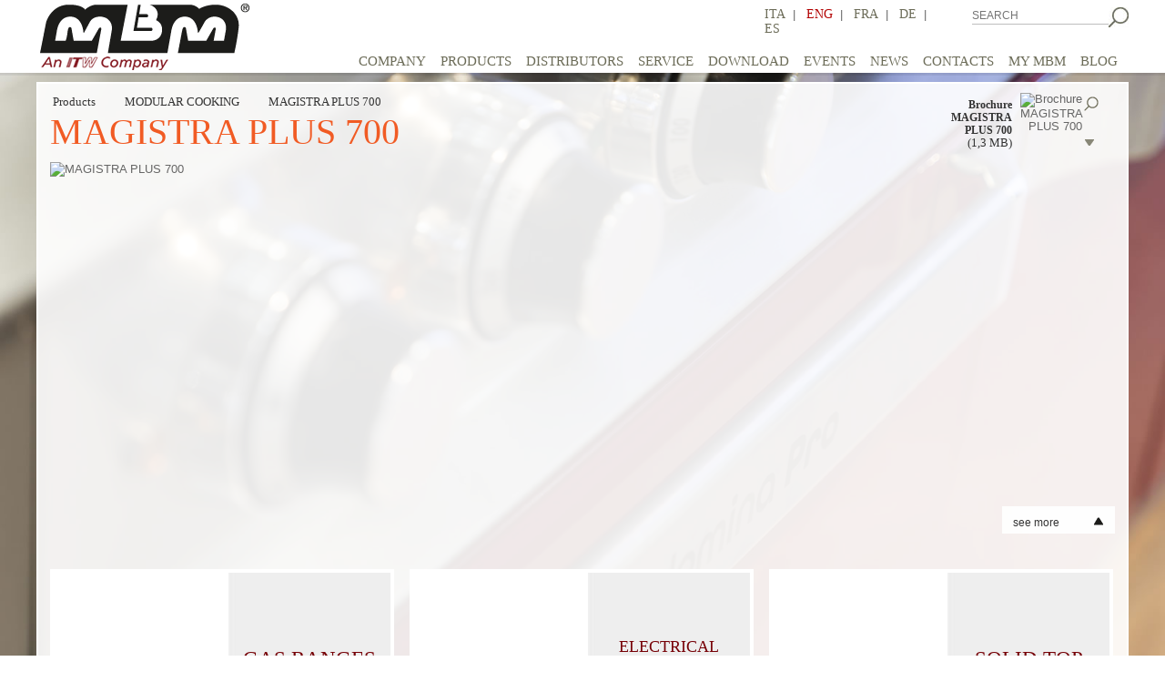

--- FILE ---
content_type: text/html; charset=UTF-8
request_url: https://www.mbmitaly.com/en/categories-products/5/21/MAGISTRA-PLUS-700
body_size: 12458
content:
<!DOCTYPE html PUBLIC "-//W3C//DTD XHTML 1.0 Strict//EN"
"http://www.w3.org/TR/xhtml1/DTD/xhtml1-strict.dtd">
<html>

<head>
<title>MBM - MAGISTRA PLUS 700 - MODULAR COOKING - MBM - ITW</title>
<meta name="title" content="MBM - Big kitchens, catering equipment - MAGISTRA PLUS 700" />
<meta name="description" content="MBM - Magistra PLUS 700 has been designed with a new structure and new aesthetic details to make it the right solution for those looking for equipment" />
<meta name="keywords" content="MBM - ITW - Eurotec - Eurotec Cooking Service - professional catering - modular cooking - horizontal cooking - vertical cooking - Chefmate - Domina - Magistra - open burners - frytop - charcoal grill - stockpot stove - refrigerated cabinets - refrigerated counters - rack conveyor washing-up" />
<meta name="robots" content="index,follow" />
<meta name="revisit-after" content="15 days" />
<meta http-equiv="Content-Language" content="it-IT" />
<meta name="author" content="Moko srl" />
<META name="rating" content="General" />
<meta http-equiv="content-type" content="text/html; charset=utf-8 />
<meta name="viewport" content="width=device-width, minimum-scale=1.0, maximum-scale=1.0" />
<meta http-equiv="X-UA-Compatible" content="IE=edge,chrome=1" />
<meta name="HandheldFriendly" content="true" />
<base href="https://www.mbmitaly.com/" />

<link rel="canonical" href="https://www.mbmitaly.com/categories-products/5/21/MAGISTRA-PLUS-700"/><!--Canonical-->




<link rel="stylesheet" href="css/fontawesome-free-6.5.1-web/css/font-awesome.all.min.css" />

<!--link href="includes/magicsuggest/magicsuggest-min.css" rel="stylesheet">
<link rel="stylesheet" type="text/css" href="css/stile.css" />
<link rel="stylesheet" type="text/css" href="css/stylemain.css" />
<link rel="stylesheet" type="text/css" href="css/stile_testi.css" /-->
<link rel="stylesheet" type="text/css" href="css/stile_unico.css" />

<script type='text/javascript' src='includes/respond.min.js'></script> 
<script type='text/javascript' src='includes/jquery-1.11.1.min.js'></script>


<!--link rel="stylesheet" type="text/css" href="menu/component.min.css" /-->
<script type="text/javascript" src="menu/modernizr.custom.js"></script>
<!--<script src="https://ajax.googleapis.com/ajax/libs/jquery/1.9.1/jquery.min.js"></script>-->


<script src="includes/magicsuggest/magicsuggest-min.js"></script>

<!-- Validation -->
<script src="includes/validation/jquery.validate.min.js"></script>
<script src="includes/validation/additional-methods.min.js"></script>

<!-- Favicon -->
<link rel="apple-touch-icon" sizes="180x180" href="images/favicon/apple-touch-icon.png">
<link rel="icon" type="image/png" sizes="32x32" href="images/favicon/favicon-32x32.png">
<link rel="icon" type="image/png" sizes="16x16" href="images/favicon/favicon-16x16.png">
<link rel="manifest" href="images/favicon/site.webmanifest">
<link rel="mask-icon" href="images/favicon/safari-pinned-tab.svg" color="#5bbad5">
<meta name="msapplication-TileColor" content="#da532c">
<meta name="theme-color" content="#ffffff">



<script type="text/javascript">
function cerca_prodotti() {
	$("#form_ricerca").submit();
}


//function detectmob() {
//	console.log("Dim.: "+window.innerWidth +"x"+window.innerHeight );
//   if(window.innerWidth <= 800 && window.innerHeight <= 600) {
//     return true;
//   } else {
//     return false;
//   }
//}
//
//if (detectmob()){
//	top.location.href="mobile";
//}

$(document).ready(function(){

    $('#togglePassword').click(function() {
        const eyeIcon = $(this);
        const pwdInput = $('#password');

        pwdInput.off('blur');

        if (eyeIcon.hasClass('fa-eye')) {
            eyeIcon.removeClass('fa-eye').addClass('fa-eye-slash');
            pwdInput.attr('type', 'text').focus();

            pwdInput.one('blur', function(e) {
                if ($(e.relatedTarget).attr('id') !== 'togglePassword') {
                    pwdInput.attr('type', 'password');
                    eyeIcon.removeClass("fa-eye-slash").addClass('fa-eye');
                }
            });

        } else {
            eyeIcon.removeClass('fa-eye-slash').addClass('fa-eye');
            pwdInput.attr('type', 'password');
        }
    });

	$("#form_login_submit").click(function(){
		if($("#form_login").validate().form()){
			$.post('funzioni/funzioni.php', $('#form_login').serialize(), function(msg){
                msg = msg.trim();
				if (msg === 'OK') {
					//alert(msg);
					var provenienza = $("#login_provenienza").val();
					var provenienza_id = $("#login_provenienza_id").val();

					//se il login viene effettuato...:
					// ...dalla pagina dei corsi tecnici => ricarico la pagina in cui mi trovo per permettere l'iscrizione al corso
					if (provenienza == 'ct') {
						$("#form_ricarica_ct_dett").submit();
					}
					// ...dalla pagina service => ricarico la pagina in cui mi trovo per permettere l'accesso alla sezione privata "Richiesta garanzia"
					else if (provenienza == 'service' && provenienza_id == 5) {
						$("#form_ricarica_service").submit();
					}
					// ...se non c'è indicazione di provenienza => vado alla pagina iniziale dell'area privata (mymbm.php)
					else {
						$("#form_vai_a_mymbm")[0].click();
					}
				}
                else if (msg == 'err_user_pw') {
                    $('#login_err_user_e_psw').show();
                    setTimeout(function(){ $('#login_err_user_e_psw').hide(); },5000);
                }
				else {
					$('#login_err_generico').show();
					setTimeout(function(){ $('#login_err_generico').hide(); },5000);
				}
			});
		}
	});
	
	$("#form_delete_account_submit").click(function(){
		if($("#form_delete_account").validate().form()){
			$.post('funzioni/funzioni.php', $('#form_delete_account').serialize(), function(msg){
                msg = msg.trim();
				if (msg == 'err_user_pw') {
					$('#delete_account_err_user_e_psw').show();
					setTimeout(function(){ $('#delete_account_err_user_e_psw').hide(); },5000);
				}
				else if (msg == 'OK') {
					
					$("#account_delete_done_link").trigger("click");
				}
				else {
					$('#delete_account_err_generico').show();
					setTimeout(function(){ $('#delete_account_err_generico').hide(); },5000);
				}
			});
		}
	});
	
	$("#form_registrazione_submit").click(function(){
		
		if($("#form_registrazione").validate().form()){
			
			//$("#form_registrazione_submit").val("SENDING...");
			
			$.post('funzioni/funzioni_email.php', $('#form_registrazione').serialize(), function(msg){
                msg = msg.trim();
				if(msg == 'ESISTE'){
					$("#msg_email_esistente").show();
					//$("#form_registrazione_submit").val("SEND REGISTRATION");
				}
				else {
					//alert("inviato: "+msg);
					
					/*if ($("input[name='privacy']").is(":checked")){
						//Invio form MailUp ------------------------------ >>
						$("#mailUp_email").val($("#form_registrazione input[name='email']").val());
						$("#sms").val($("#form_registrazione input[name='tel']").val());
						$("#mailUp_nome").val($("#form_registrazione input[name='nome_cognome']").val());
						$("#mobileform").submit();
						//Invio form MailUp ------------------------------ //
					}*/
					
					//$("#form_registrazione_submit").val("SEND REGISTRATION");
					
					$("#register_done_link").trigger("click");
				}
			});
		}
	});
	$("#form_registrazione").bind("keypress", function (e) {
		if (e.keyCode == 13) {
			return false;
		}
	});
	
	
	$("#form_forgot_password").submit(function(e){
		e.preventDefault();
	});
	$("#form_forgot_password_submit").click(function(){
		if($("#form_forgot_password").validate().form()){
			$.post('funzioni/funzioni_email.php', $('#form_forgot_password').serialize(), function(msg){
                msg = msg.trim();
				if(msg == 'OK'){
					$("#forgot_password_done_link").trigger("click");
				}
				else if(msg == 'utente_inesistente'){
					$("#forgot_password_error_link").trigger("click");
				}
				else {
					$("#forgot_password_general_error_link").trigger("click");
				}
			});
		}
		//else alert('no');
	});
	
});
</script>
<link rel="stylesheet" type="text/css" href="css/sooperfish.css" media="screen">

<script type="text/javascript" src="includes/jquery.easing-sooper.js"></script>
<script type="text/javascript" src="includes/jquery.sooperfish.js"></script>
<script type="text/javascript" src="includes/readmore.js"></script>

<script type="text/javascript">
$(document).ready(function() {
	$('ul.sf-menu').sooperfish();
	
	$('#clientsOpen').click(function () {
		$('#clientsDropDown #clientsDashboard').slideToggle({
			direction: "up"
		}, 300);
		$(this).toggleClass('clientsClose');
	});
});
</script>
<!--[if lt IE 9]><script src="includes/html5.js"></script><![endif]--></head>


<body>
<div id="sfondo"></div>
 <div id="wait" style="display:none;width: 100%; height: 100%; position: fixed; left: 0px; top: 0px; z-index: 10000;">
	<div style="width:100%;height:100%;background-color:#000000;opacity:0.5;z-index:20;"></div>
	<img style="position:absolute;left:50%;top:50%;margin-left:-32px;margin-top:-32px;z-index:200;" src="images/loading2.gif">
</div>
<header style="z-index: 9000 !important;">
 <div class="head">
  <center>	
   <div class="cont_head">
    <div class="logo"><a href="en/homepage"><img src="images/logo_mbm.png" border="0" alt="MBM" title="MBM"></a></div>
    <div class="language" style="z-index: 100;">
        <table width="100%" border="0px" cellpadding=0 cellspacing=0>
          <tr>
            <td valign=top>
                <a href="it/homepage" class="link_me">ITA</a>&nbsp;&nbsp;|&nbsp;&nbsp;
                <a href="en/homepage" class="sel">ENG</a>&nbsp;&nbsp;|&nbsp;&nbsp;
                <a href="fr/homepage" class="link_me">FRA</a>&nbsp;&nbsp;|&nbsp;&nbsp;
                <a href="de/homepage" class="link_me">DE</a>&nbsp;&nbsp;|&nbsp;&nbsp;
                <a href="es/homepage" class="link_me">ES</a>
            </td>
            <td width="7%">&nbsp;</td>
            <td valign=top>
             <form name="form_ricerca" id="form_ricerca" action="en/research-result" method="post">
             <input type="text" name="cerca_testo" placeholder="SEARCH" class="input_cerca" />
             </form>
            </td>
            <td valign=top><a onclick="cerca_prodotti();"><img src="images/btn_cerca.jpg" border="0" alt="SEARCH" title="SEARCH" /></a></td>
          </tr>
        </table>
    </div><!--lingue-->
    
    <style type="text/css">
    .submenu{ z-index: 9000; }
    </style>
     
      <nav id="cbp-hrmenu" class="cbp-hrmenu">
        <ul style="z-index: 8000;">
         
                        <li class="submenu">
             <a href="en/company" class="link_menu">COMPANY</a>
                         </li>
                        
            
                        <li class="submenu">
             <a href="en/products" title="PRODUCTS" class="link_menu">
              PRODUCTS             </a>
             
             <div class="cbp-hrsub">
               <div class="cbp-hrsub-inner" style="z-index: 9000 !important;text-align: left;">
                   <div class="three_col" style="text-align: left;">                    
                    <a style="cursor: default;"><div style="clear: both !important;text-align: left;"><h4>MODULAR COOKING</h4></div></a>
                    
                    <ul style="clear: both !important;">                                <li class="sottovoci" style="text-align: left;">
                                 <a href="en/categories-products/5/6/DOMINA-PRO-700" >DOMINA PRO 700</a>
                                </li>
                                                                <li class="sottovoci" style="text-align: left;">
                                 <a href="en/categories-products/5/11/DOMINA-PRO-900" >DOMINA PRO 900</a>
                                </li>
                                                                <li class="sottovoci" style="text-align: left;">
                                 <a href="en/categories-products/5/45/DROP-IN" >DROP-IN</a>
                                </li>
                                                                <li class="sottovoci" style="text-align: left;">
                                 <a href="en/categories-products/5/21/MAGISTRA-PLUS-700" >MAGISTRA PLUS 700</a>
                                </li>
                                                                <li class="sottovoci" style="text-align: left;">
                                 <a href="en/categories-products/5/26/MAGISTRA-PLUS-900" >MAGISTRA PLUS 900</a>
                                </li>
                                                                <li class="sottovoci" style="text-align: left;">
                                 <a href="en/categories-products/5/30/MINIMA-600" >MINIMA 600</a>
                                </li>
                                                       </ul>
                                           
                    <a style="cursor: default;"><div style="clear: both !important;text-align: left;"><h4>VERTICAL COOKING</h4></div></a>
                    
                    <ul style="clear: both !important;">                                        <li class="sottovoci" style="text-align: left;">
                                            <a href="en/products-list/15/5/5/CHEFMATE-BASIC-TOUCH">
                                                CHEFMATE BASIC TOUCH</a>
                                        </li>
                                                                                <li class="sottovoci" style="text-align: left;">
                                            <a href="en/products-list/15/5/10/CHEFMATE-FULL-TOUCH">
                                                CHEFMATE FULL TOUCH</a>
                                        </li>
                                                                                <li class="sottovoci" style="text-align: left;">
                                            <a href="en/products-list/15/5/15/CONVY">
                                                CONVY</a>
                                        </li>
                                                                                <li class="sottovoci" style="text-align: left;">
                                            <a href="en/products-list/15/5/20/MAXI-OVENS">
                                                MAXI OVENS</a>
                                        </li>
                                                               </ul>
                       </div><div class="three_col" style="text-align: left;">                    
                    <a style="cursor: default;"><div style="clear: both !important;text-align: left;"><h4>REFRIGERATION</h4></div></a>
                    
                    <ul style="clear: both !important;">                                        <li class="sottovoci" style="text-align: left;">
                                            <a href="en/products-list/20/5/5/REFRIGERATED-CABINETS-700-1400-LT">
                                                REFRIGERATED CABINETS 700/1400 LT</a>
                                        </li>
                                                                                <li class="sottovoci" style="text-align: left;">
                                            <a href="en/products-list/20/5/10/REFRIGERATED-COUNTERS">
                                                REFRIGERATED COUNTERS</a>
                                        </li>
                                                                                <li class="sottovoci" style="text-align: left;">
                                            <a href="en/products-list/20/5/15/BLAST-CHILLER">
                                                BLAST CHILLER</a>
                                        </li>
                                                               </ul>
                                           
                    <a style="cursor: default;"><div style="clear: both !important;text-align: left;"><h4>WASHING</h4></div></a>
                    
                    <ul style="clear: both !important;">                                <li class="sottovoci" style="text-align: left;">
                                 <a href="en/categories-products/25/5/DIRECT-LINE-PLUS" >DIRECT LINE PLUS</a>
                                </li>
                                                                <li class="sottovoci" style="text-align: left;">
                                 <a href="en/categories-products/25/10/DOMINA-PLUS" >DOMINA PLUS</a>
                                </li>
                                                       </ul>
                       </div><div class="three_col" style="text-align: left;">                    
                    <a style="cursor: default;"><div style="clear: both !important;text-align: left;"><h4>COOKING EQUIPMENT</h4></div></a>
                    
                    <ul style="clear: both !important;">                                        <li class="sottovoci" style="text-align: left;">
                                            <a href="en/products-list/10/5/10/STOCKPOT-STOVE">
                                                STOCKPOT STOVE</a>
                                        </li>
                                                                                <li class="sottovoci" style="text-align: left;">
                                            <a href="en/products-list/10/5/15/FRYERS">
                                                FRYERS</a>
                                        </li>
                                                                                <li class="sottovoci" style="text-align: left;">
                                            <a href="en/products-list/10/5/20/SALAMANDERS">
                                                SALAMANDERS</a>
                                        </li>
                                                               </ul>
                                           
                    <a style="cursor: default;"><div style="clear: both !important;text-align: left;"><h4>COMPLEMENTARY EQUIPMENT</h4></div></a>
                    
                    <ul style="clear: both !important;">                                <li class="sottovoci" style="text-align: left;">
                                 <a href="en/categories-products/30/5/PREPARATION" >PREPARATION</a>
                                </li>
                                                                <li class="sottovoci" style="text-align: left;">
                                 <a href="en/categories-products/30/10/DISTRIBUTION" >DISTRIBUTION</a>
                                </li>
                                                                        <li class="sottovoci" style="text-align: left;">
                                            <a href="en/products-list/30/15/10/ASPIRATION">
                                                ASPIRATION</a>
                                        </li>
                                                                                <li class="sottovoci" style="text-align: left;">
                                            <a href="en/products-list/30/15/5/COMPLEMENTARY-REFRIGERATION">
                                                COMPLEMENTARY REFRIGERATION</a>
                                        </li>
                                                               </ul>
                       </div><a href="en/products"><div style="clear: both !important;text-align:right;">See all categories &raquo;</div></a>                  
               </div>
             </div>
            </li>
                        
            
            <a href="en/distributors" title="DISTRIBUTORS" class="link_menu"><li>DISTRIBUTORS</li></a>
            <a href="en/service" title="SERVICE" class="link_menu"><li>SERVICE</li></a>
            <a href="en/download" title="DOWNLOAD" class="link_menu"><li>DOWNLOAD</li></a>
                        
            
                                    
            <a href="en/events-list/e" title="EVENTS" class="link_menu"><li>EVENTS</li></a>
            <a href="en/news-list/n" title="NEWS" class="link_menu"><li>NEWS</li></a>
                        
            
            <a href="en/contacts" title="CONTACTS" class="link_menu"><li>CONTACTS</li></a>
            
            <a id="activator2" title="MY MBM" class="link_menu"><li>MY MBM</li></a>
            <a href="https://blog.mbmitaly.com/" title="BLOG" class="link_menu" target="_blank"><li>BLOG</li></a>
        </ul>
    </nav>
    <script src="menu/cbpHorizontalMenuHover.js"></script>
    <script type="text/javascript">
     var cbpHorizontalMenu;
    $(function() {
     cbpHorizontalMenu.init();
    });
     
     $("#liEventiNews").mouseleave(function(){
      $("#cbp-hrmenu > ul > li").removeClass( 'cbp-hropen' );
     });
     
     $(".language").mouseenter(function(){
      //console.log("esc ");
      $("#cbp-hrmenu > ul > li").removeClass( 'cbp-hropen' );
     });
    </script>
   </div>   
  </center>   
   
 </div><!-- head -->	
</header>

<script type="text/javascript">
$(function() {
 $('#activator2').click(function(){ $('#activator3').trigger("click"); });
 $('#activator4').click(function(){ $('#activator3').trigger("click"); });
 $('#activator5').click(function(){ $('#activator3').trigger("click"); }); //usato nella pagina corso tecnico dettaglio
 $('#activator6').click(function(){ $('#activator3').trigger("click"); }); //usato nella pagina service
 $('#activator7').click(function(){ $('#activator3').trigger("click"); }); //usato nella pagina service
});

function apri_salva_doc(file) {
  $("input[name='apri_salva_file']").val(file);
  $("#form_apri_salva").submit();
}
</script>

<form action="apri_salva_file.php" id="form_apri_salva" name="form_apri_salva" method="post" target="_blank">
  <input type="hidden" name="area" value="DatiSito" />
  <input type="hidden" name="apri_salva_file" />
</form>


<script>
  (function(i,s,o,g,r,a,m){i['GoogleAnalyticsObject']=r;i[r]=i[r]||function(){
  (i[r].q=i[r].q||[]).push(arguments)},i[r].l=1*new Date();a=s.createElement(o),
  m=s.getElementsByTagName(o)[0];a.async=1;a.src=g;m.parentNode.insertBefore(a,m)
  })(window,document,'script','//www.google-analytics.com/analytics.js','ga');

  ga('create', 'UA-9852709-44', 'auto');
  ga('send', 'pageview');

</script>
<!-- Global site tag (gtag.js) - Google Analytics -->
<script async src="https://www.googletagmanager.com/gtag/js?id=G-GB3Y3EMFJ7"></script>
<script>
  window.dataLayer = window.dataLayer || [];
  function gtag(){dataLayer.push(arguments);}
  gtag('js', new Date());

  gtag('config', 'G-GB3Y3EMFJ7');
</script>  
 
 <div id="wrapper">
  
  <div id="main">
  	<div id="dentro">
     <div class="tit_sezioni">
		<div class="menu_up">
	<ul class="sf-menu" id="nav">
		
		
		<li class="current">
		  <a href="en/products" class="no_freccia">Products</a>
		  <ul>
							<li class="nav_all  nav_first current ">
					<a href="en/products">MODULAR COOKING</a>
					
					<ul>							<li class="nav_all  nav_first ">
								<a href="en/categories-products/5/6/DOMINA-PRO-700">DOMINA PRO 700</a>
							</li>
														<li class="nav_all ">
								<a href="en/categories-products/5/11/DOMINA-PRO-900">DOMINA PRO 900</a>
							</li>
														<li class="nav_all ">
								<a href="en/categories-products/5/45/DROP-IN">DROP-IN</a>
							</li>
														<li class="nav_all ">
								<a href="en/categories-products/5/21/MAGISTRA-PLUS-700">MAGISTRA PLUS 700</a>
							</li>
														<li class="nav_all ">
								<a href="en/categories-products/5/26/MAGISTRA-PLUS-900">MAGISTRA PLUS 900</a>
							</li>
														<li class="nav_all  nav_last ">
								<a href="en/categories-products/5/30/MINIMA-600">MINIMA 600</a>
							</li>
							</ul>					
				</li>
								<li class="nav_all ">
					<a href="en/products">VERTICAL COOKING</a>
					
					<ul>							<li class="nav_all  nav_first  nav_last ">
								<a href="en/categories-products/15/5/VERTICAL-COOKING">VERTICAL COOKING</a>
							</li>
							</ul>					
				</li>
								<li class="nav_all ">
					<a href="en/products">REFRIGERATION</a>
					
					<ul>							<li class="nav_all  nav_first  nav_last ">
								<a href="en/categories-products/20/5/REFRIGERATION">REFRIGERATION</a>
							</li>
							</ul>					
				</li>
								<li class="nav_all ">
					<a href="en/products">WASHING</a>
					
					<ul>							<li class="nav_all  nav_first ">
								<a href="en/categories-products/25/5/DIRECT-LINE-PLUS">DIRECT LINE PLUS</a>
							</li>
														<li class="nav_all  nav_last ">
								<a href="en/categories-products/25/10/DOMINA-PLUS">DOMINA PLUS</a>
							</li>
							</ul>					
				</li>
								<li class="nav_all ">
					<a href="en/products">COOKING EQUIPMENT</a>
					
					<ul>							<li class="nav_all  nav_first  nav_last ">
								<a href="en/categories-products/10/5/COOKING-EQUIPMENT">COOKING EQUIPMENT</a>
							</li>
							</ul>					
				</li>
								<li class="nav_all  nav_last ">
					<a href="en/products">COMPLEMENTARY EQUIPMENT</a>
					
					<ul>							<li class="nav_all  nav_first ">
								<a href="en/categories-products/30/15/COMPLEMENTARY-EQUIPMENT">COMPLEMENTARY EQUIPMENT</a>
							</li>
														<li class="nav_all ">
								<a href="en/categories-products/30/5/PREPARATION">PREPARATION</a>
							</li>
														<li class="nav_all  nav_last ">
								<a href="en/categories-products/30/10/DISTRIBUTION">DISTRIBUTION</a>
							</li>
							</ul>					
				</li>
						  </ul>
		</li>
		
		
		
		
		
				<li>
						<a href="en/products" class="no_freccia">MODULAR COOKING</a>
				<ul>						<li class="nav_all  nav_first ">
							<a href="en/categories-products/5/6/DOMINA-PRO-700">DOMINA-PRO-700</a>
						</li>
												<li class="nav_all ">
							<a href="en/categories-products/5/11/DOMINA-PRO-900">DOMINA-PRO-900</a>
						</li>
												<li class="nav_all ">
							<a href="en/categories-products/5/45/DROP-IN">DROP-IN</a>
						</li>
												<li class="nav_all ">
							<a href="en/categories-products/5/21/MAGISTRA-PLUS-700">MAGISTRA-PLUS-700</a>
						</li>
												<li class="nav_all ">
							<a href="en/categories-products/5/26/MAGISTRA-PLUS-900">MAGISTRA-PLUS-900</a>
						</li>
												<li class="nav_all  nav_last ">
							<a href="en/categories-products/5/30/MINIMA-600">MINIMA-600</a>
						</li>
						</ul>		</li>
		
		
		<li>
						<a href="en/categories-products/5/21/MAGISTRA-PLUS-700" class="no_freccia">MAGISTRA PLUS 700</a>
			<ul>					<li class="nav_all  nav_first " style="margin: 0px;clear: both;">
						<a href="en/products-list/5/21/5/GAS-RANGES">GAS RANGES</a>
					</li>
										<li class="nav_all " style="margin: 0px;clear: both;">
						<a href="en/products-list/5/21/10/ELECTRICAL-RANGES">ELECTRICAL RANGES</a>
					</li>
										<li class="nav_all " style="margin: 0px;clear: both;">
						<a href="en/products-list/5/21/15/SOLID-TOP">SOLID TOP</a>
					</li>
										<li class="nav_all " style="margin: 0px;clear: both;">
						<a href="en/products-list/5/21/65/GLASS-CERAMIC-TOP">GLASS CERAMIC TOP</a>
					</li>
										<li class="nav_all " style="margin: 0px;clear: both;">
						<a href="en/products-list/5/21/70/INDUCTION">INDUCTION</a>
					</li>
										<li class="nav_all " style="margin: 0px;clear: both;">
						<a href="en/products-list/5/21/35/FRY-TOP">FRY TOP</a>
					</li>
										<li class="nav_all " style="margin: 0px;clear: both;">
						<a href="en/products-list/5/21/40/CHARCOAL-GRILL">CHARCOAL GRILL</a>
					</li>
										<li class="nav_all " style="margin: 0px;clear: both;">
						<a href="en/products-list/5/21/75/WATER-GRILL">WATER GRILL</a>
					</li>
										<li class="nav_all " style="margin: 0px;clear: both;">
						<a href="en/products-list/5/21/30/FRYERS">FRYERS</a>
					</li>
										<li class="nav_all " style="margin: 0px;clear: both;">
						<a href="en/products-list/5/21/31/CHIP-WARMER">CHIP WARMER</a>
					</li>
										<li class="nav_all " style="margin: 0px;clear: both;">
						<a href="en/products-list/5/21/25/PASTA-COOKERS">PASTA COOKERS</a>
					</li>
										<li class="nav_all " style="margin: 0px;clear: both;">
						<a href="en/products-list/5/21/45/BRATT-PANS">BRATT PANS</a>
					</li>
										<li class="nav_all " style="margin: 0px;clear: both;">
						<a href="en/products-list/5/21/50/BOILING-PANS">BOILING PANS</a>
					</li>
										<li class="nav_all " style="margin: 0px;clear: both;">
						<a href="en/products-list/5/21/20/BAIN-MARIE">BAIN MARIE</a>
					</li>
										<li class="nav_all " style="margin: 0px;clear: both;">
						<a href="en/products-list/5/21/55/NEUTRAL-ELEMENTS">NEUTRAL ELEMENTS</a>
					</li>
										<li class="nav_all  nav_last " style="margin: 0px;clear: both;">
						<a href="en/products-list/5/21/60/BASES">BASES</a>
					</li>
					</ul>		</li>
		
		
			</ul>
</div><br />  
        
        <font class="tit_orange">MAGISTRA PLUS 700</font>
		
					<div class="catalog">
				<table width="100%" border="0">
				  <tr>
					<td width="60%" rowspan="3" valign="bottom" align="right"><a onclick="apri_salva_doc('DatiSito/LIV2_PDF_BRO/EN/052100.pdf');" class="link_sm mano"><b>Brochure<br />MAGISTRA PLUS 700</b><br><font size="-1">(1,3 MB)</font></a></td>
					<td width="3%" rowspan="3" valign="bottom" align="right">&nbsp;</td>
					<td width="27%" rowspan="3" align="right"><a onclick="apri_salva_doc('DatiSito/LIV2_PDF_BRO/EN/052100.pdf');" class="mano"><img src="DatiSito/LIV2_IMG_BRO/052100.jpg" style="height:62px;" border="0" alt="Brochure MAGISTRA PLUS 700" title="Brochure MAGISTRA PLUS 700" /></a></td>
					<td width="10%" align="right"><a onclick="apri_salva_doc('DatiSito/LIV2_PDF_BRO/EN/052100.pdf');"  class="mano"><img src="images/lens.png" border="0" alt="cerca" title="cerca" /></a></td>
				  </tr>
				  <tr>
					<td>&nbsp;</td>
				  </tr>
				  <tr>
					<td align="right"><a onclick="apri_salva_doc('DatiSito/LIV2_PDF_BRO/EN/052100.pdf');"  class="mano"><img src="images/dnld.png" border="0" alt="DOWNLOAD" title="DOWNLOAD" /></a></td>
				  </tr>
				</table>
			</div><!--catalog-->
			     	
     </div><!-- titolo -->
     <div class="slideprod">
		     	<img src="DatiSito/LIV2_IMG_BIG/052100.jpg" border="0" alt="MAGISTRA PLUS 700" title="MAGISTRA PLUS 700" />
		
        
					<div id="clientsDropDown">
			  <div id="clientsDashboard">
				<div id="clientsCTA">
					<h2><center>MAGISTRA PLUS 700</center></h2><br />
					<span class="txt_grey">
						Magistra PLUS 700 has been designed with a new structure and new aesthetic details to make it the right solution for those looking for equipment that is easy to use and maintain and with the best quality / price ratio. <br />
<br />
Depth: 71,4 cm<br />
Modularity: 40-70-110 cm<br />
Worktop thickness: 1 mm<br />
					</span>
				</div>
			  </div><!-- /clientsDashboard -->
			  
			  <p id="clientsOpen">see more</p>
			  <p id="clientsclientsClose" style="display:none">Close</p>
			</div><!-- //clientsDropDown -->
			
     </div>
     
	 
	 
	 
	 	 			<div class="box_prod2 spazio_R">
				<a href="en/products-list/5/21/5/GAS-RANGES" title="GAS RANGES">
					<div class="prod_img">
						<div class="centra_img" style="background: url(DatiSito/LIV3_IMG_SMALL/052105.jpg) 100% no-repeat;background-position: center;background-size: contain;"></div>
					</div>
				</a>
				<div class="prod_txt">
					<div class="centra_txt"><a href="en/products-list/5/21/5/GAS-RANGES" class="linkRed" title="GAS RANGES" style="">GAS RANGES</a></div>
					<div class="plus2"><a href="en/products-list/5/21/5/GAS-RANGES" title="GAS RANGES"><img src="images/plus_sm.png" border="0" alt="go to the products list" title="go to the products list" /></a></div>
				</div>
			</div>
						<div class="box_prod2 spazio_R">
				<a href="en/products-list/5/21/10/ELECTRICAL-RANGES" title="ELECTRICAL RANGES">
					<div class="prod_img">
						<div class="centra_img" style="background: url(DatiSito/LIV3_IMG_SMALL/052110.jpg) 100% no-repeat;background-position: center;background-size: contain;"></div>
					</div>
				</a>
				<div class="prod_txt">
					<div class="centra_txt"><a href="en/products-list/5/21/10/ELECTRICAL-RANGES" class="linkRed" title="ELECTRICAL RANGES" style="font-size:18px !important;">ELECTRICAL RANGES</a></div>
					<div class="plus2"><a href="en/products-list/5/21/10/ELECTRICAL-RANGES" title="ELECTRICAL RANGES"><img src="images/plus_sm.png" border="0" alt="go to the products list" title="go to the products list" /></a></div>
				</div>
			</div>
						<div class="box_prod2 ">
				<a href="en/products-list/5/21/15/SOLID-TOP" title="SOLID TOP">
					<div class="prod_img">
						<div class="centra_img" style="background: url(DatiSito/LIV3_IMG_SMALL/052115.jpg) 100% no-repeat;background-position: center;background-size: contain;"></div>
					</div>
				</a>
				<div class="prod_txt">
					<div class="centra_txt"><a href="en/products-list/5/21/15/SOLID-TOP" class="linkRed" title="SOLID TOP" style="">SOLID TOP</a></div>
					<div class="plus2"><a href="en/products-list/5/21/15/SOLID-TOP" title="SOLID TOP"><img src="images/plus_sm.png" border="0" alt="go to the products list" title="go to the products list" /></a></div>
				</div>
			</div>
						<div class="box_prod2 spazio_R">
				<a href="en/products-list/5/21/65/GLASS-CERAMIC-TOP" title="GLASS CERAMIC TOP">
					<div class="prod_img">
						<div class="centra_img" style="background: url(DatiSito/LIV3_IMG_SMALL/052165.jpg) 100% no-repeat;background-position: center;background-size: contain;"></div>
					</div>
				</a>
				<div class="prod_txt">
					<div class="centra_txt"><a href="en/products-list/5/21/65/GLASS-CERAMIC-TOP" class="linkRed" title="GLASS CERAMIC TOP" style="font-size:18px !important;">GLASS CERAMIC TOP</a></div>
					<div class="plus2"><a href="en/products-list/5/21/65/GLASS-CERAMIC-TOP" title="GLASS CERAMIC TOP"><img src="images/plus_sm.png" border="0" alt="go to the products list" title="go to the products list" /></a></div>
				</div>
			</div>
						<div class="box_prod2 spazio_R">
				<a href="en/products-list/5/21/70/INDUCTION" title="INDUCTION">
					<div class="prod_img">
						<div class="centra_img" style="background: url(DatiSito/LIV3_IMG_SMALL/052170.jpg) 100% no-repeat;background-position: center;background-size: contain;"></div>
					</div>
				</a>
				<div class="prod_txt">
					<div class="centra_txt"><a href="en/products-list/5/21/70/INDUCTION" class="linkRed" title="INDUCTION" style="">INDUCTION</a></div>
					<div class="plus2"><a href="en/products-list/5/21/70/INDUCTION" title="INDUCTION"><img src="images/plus_sm.png" border="0" alt="go to the products list" title="go to the products list" /></a></div>
				</div>
			</div>
						<div class="box_prod2 ">
				<a href="en/products-list/5/21/35/FRY-TOP" title="FRY TOP">
					<div class="prod_img">
						<div class="centra_img" style="background: url(DatiSito/LIV3_IMG_SMALL/052135.jpg) 100% no-repeat;background-position: center;background-size: contain;"></div>
					</div>
				</a>
				<div class="prod_txt">
					<div class="centra_txt"><a href="en/products-list/5/21/35/FRY-TOP" class="linkRed" title="FRY TOP" style="">FRY TOP</a></div>
					<div class="plus2"><a href="en/products-list/5/21/35/FRY-TOP" title="FRY TOP"><img src="images/plus_sm.png" border="0" alt="go to the products list" title="go to the products list" /></a></div>
				</div>
			</div>
						<div class="box_prod2 spazio_R">
				<a href="en/products-list/5/21/40/CHARCOAL-GRILL" title="CHARCOAL GRILL">
					<div class="prod_img">
						<div class="centra_img" style="background: url(DatiSito/LIV3_IMG_SMALL/052140.jpg) 100% no-repeat;background-position: center;background-size: contain;"></div>
					</div>
				</a>
				<div class="prod_txt">
					<div class="centra_txt"><a href="en/products-list/5/21/40/CHARCOAL-GRILL" class="linkRed" title="CHARCOAL GRILL" style="">CHARCOAL GRILL</a></div>
					<div class="plus2"><a href="en/products-list/5/21/40/CHARCOAL-GRILL" title="CHARCOAL GRILL"><img src="images/plus_sm.png" border="0" alt="go to the products list" title="go to the products list" /></a></div>
				</div>
			</div>
						<div class="box_prod2 spazio_R">
				<a href="en/products-list/5/21/75/WATER-GRILL" title="WATER GRILL">
					<div class="prod_img">
						<div class="centra_img" style="background: url(DatiSito/LIV3_IMG_SMALL/052175.jpg) 100% no-repeat;background-position: center;background-size: contain;"></div>
					</div>
				</a>
				<div class="prod_txt">
					<div class="centra_txt"><a href="en/products-list/5/21/75/WATER-GRILL" class="linkRed" title="WATER GRILL" style="">WATER GRILL</a></div>
					<div class="plus2"><a href="en/products-list/5/21/75/WATER-GRILL" title="WATER GRILL"><img src="images/plus_sm.png" border="0" alt="go to the products list" title="go to the products list" /></a></div>
				</div>
			</div>
						<div class="box_prod2 ">
				<a href="en/products-list/5/21/30/FRYERS" title="FRYERS">
					<div class="prod_img">
						<div class="centra_img" style="background: url(DatiSito/LIV3_IMG_SMALL/052130.jpg) 100% no-repeat;background-position: center;background-size: contain;"></div>
					</div>
				</a>
				<div class="prod_txt">
					<div class="centra_txt"><a href="en/products-list/5/21/30/FRYERS" class="linkRed" title="FRYERS" style="">FRYERS</a></div>
					<div class="plus2"><a href="en/products-list/5/21/30/FRYERS" title="FRYERS"><img src="images/plus_sm.png" border="0" alt="go to the products list" title="go to the products list" /></a></div>
				</div>
			</div>
						<div class="box_prod2 spazio_R">
				<a href="en/products-list/5/21/31/CHIP-WARMER" title="CHIP WARMER">
					<div class="prod_img">
						<div class="centra_img" style="background: url(DatiSito/LIV3_IMG_SMALL/052131.jpg) 100% no-repeat;background-position: center;background-size: contain;"></div>
					</div>
				</a>
				<div class="prod_txt">
					<div class="centra_txt"><a href="en/products-list/5/21/31/CHIP-WARMER" class="linkRed" title="CHIP WARMER" style="">CHIP WARMER</a></div>
					<div class="plus2"><a href="en/products-list/5/21/31/CHIP-WARMER" title="CHIP WARMER"><img src="images/plus_sm.png" border="0" alt="go to the products list" title="go to the products list" /></a></div>
				</div>
			</div>
						<div class="box_prod2 spazio_R">
				<a href="en/products-list/5/21/25/PASTA-COOKERS" title="PASTA COOKERS">
					<div class="prod_img">
						<div class="centra_img" style="background: url(DatiSito/LIV3_IMG_SMALL/052125.jpg) 100% no-repeat;background-position: center;background-size: contain;"></div>
					</div>
				</a>
				<div class="prod_txt">
					<div class="centra_txt"><a href="en/products-list/5/21/25/PASTA-COOKERS" class="linkRed" title="PASTA COOKERS" style="">PASTA COOKERS</a></div>
					<div class="plus2"><a href="en/products-list/5/21/25/PASTA-COOKERS" title="PASTA COOKERS"><img src="images/plus_sm.png" border="0" alt="go to the products list" title="go to the products list" /></a></div>
				</div>
			</div>
						<div class="box_prod2 ">
				<a href="en/products-list/5/21/45/BRATT-PANS" title="BRATT PANS">
					<div class="prod_img">
						<div class="centra_img" style="background: url(DatiSito/LIV3_IMG_SMALL/052145.jpg) 100% no-repeat;background-position: center;background-size: contain;"></div>
					</div>
				</a>
				<div class="prod_txt">
					<div class="centra_txt"><a href="en/products-list/5/21/45/BRATT-PANS" class="linkRed" title="BRATT PANS" style="">BRATT PANS</a></div>
					<div class="plus2"><a href="en/products-list/5/21/45/BRATT-PANS" title="BRATT PANS"><img src="images/plus_sm.png" border="0" alt="go to the products list" title="go to the products list" /></a></div>
				</div>
			</div>
						<div class="box_prod2 spazio_R">
				<a href="en/products-list/5/21/50/BOILING-PANS" title="BOILING PANS">
					<div class="prod_img">
						<div class="centra_img" style="background: url(DatiSito/LIV3_IMG_SMALL/052150.jpg) 100% no-repeat;background-position: center;background-size: contain;"></div>
					</div>
				</a>
				<div class="prod_txt">
					<div class="centra_txt"><a href="en/products-list/5/21/50/BOILING-PANS" class="linkRed" title="BOILING PANS" style="">BOILING PANS</a></div>
					<div class="plus2"><a href="en/products-list/5/21/50/BOILING-PANS" title="BOILING PANS"><img src="images/plus_sm.png" border="0" alt="go to the products list" title="go to the products list" /></a></div>
				</div>
			</div>
						<div class="box_prod2 spazio_R">
				<a href="en/products-list/5/21/20/BAIN-MARIE" title="BAIN MARIE">
					<div class="prod_img">
						<div class="centra_img" style="background: url(DatiSito/LIV3_IMG_SMALL/052120.jpg) 100% no-repeat;background-position: center;background-size: contain;"></div>
					</div>
				</a>
				<div class="prod_txt">
					<div class="centra_txt"><a href="en/products-list/5/21/20/BAIN-MARIE" class="linkRed" title="BAIN MARIE" style="">BAIN MARIE</a></div>
					<div class="plus2"><a href="en/products-list/5/21/20/BAIN-MARIE" title="BAIN MARIE"><img src="images/plus_sm.png" border="0" alt="go to the products list" title="go to the products list" /></a></div>
				</div>
			</div>
						<div class="box_prod2 ">
				<a href="en/products-list/5/21/55/NEUTRAL-ELEMENTS" title="NEUTRAL ELEMENTS">
					<div class="prod_img">
						<div class="centra_img" style="background: url(DatiSito/LIV3_IMG_SMALL/052155.jpg) 100% no-repeat;background-position: center;background-size: contain;"></div>
					</div>
				</a>
				<div class="prod_txt">
					<div class="centra_txt"><a href="en/products-list/5/21/55/NEUTRAL-ELEMENTS" class="linkRed" title="NEUTRAL ELEMENTS" style="font-size:18px !important;">NEUTRAL ELEMENTS</a></div>
					<div class="plus2"><a href="en/products-list/5/21/55/NEUTRAL-ELEMENTS" title="NEUTRAL ELEMENTS"><img src="images/plus_sm.png" border="0" alt="go to the products list" title="go to the products list" /></a></div>
				</div>
			</div>
						<div class="box_prod2 spazio_R">
				<a href="en/products-list/5/21/60/BASES" title="BASES">
					<div class="prod_img">
						<div class="centra_img" style="background: url(DatiSito/LIV3_IMG_SMALL/052060.jpg) 100% no-repeat;background-position: center;background-size: contain;"></div>
					</div>
				</a>
				<div class="prod_txt">
					<div class="centra_txt"><a href="en/products-list/5/21/60/BASES" class="linkRed" title="BASES" style="">BASES</a></div>
					<div class="plus2"><a href="en/products-list/5/21/60/BASES" title="BASES"><img src="images/plus_sm.png" border="0" alt="go to the products list" title="go to the products list" /></a></div>
				</div>
			</div>
			     
     
    </div>
  </div><!-- main-->
 </div><!-- wrapper -->
 
 <div id="footer">
  <div id="foot">
    <table width="100%" border="0">
    <tr>
      <td width="25%">
      	<table width="100%" border="0">
			<tr>
			  <td><img src="images/logo_mbm_footer.jpg" border="0" alt="mbm" title="mbm" /></td>
			</tr>
			<tr>
				<td>
					<!--Iscrizione a MailUp---------------------------------------------------------------------- >> -- >
                    <form id="mobileform" action="http://f7x5e.s91.it/Frontend/subscribe.aspx" target="_blank">
						<input type="hidden" name="list" value="1" />
						<input type="hidden" name="group" value="24" /><!--Codice del gruppo "Utenti sito"-- >
						<input type="hidden" id="sms" name="number" />
						<input type="hidden" id="mailUp_email" name="email" />
						<input type="hidden" id="mailUp_nome" name="campo1" />
					</form>
					<!--Iscrizione a MailUp---------------------------------------------------------------------- // -->
				
					<span class="txt_footer"><br /><br />
					EUROTEC S.r.l. divisione MBM <br /><br />
					Strada Brescello Cadelbosco <br />42041 Brescello (RE)<br />Italy
					<br /><br />
					Tel. +39 0522 686711<br />Fax +39 0522 684517 <br /><br />
					Mail  <a href="mailto:mbm@itweurotec.it" class="linkRedP">mbm@itweurotec.it</a> 
				   </span>
				</td>
			</tr>
        </table>
      </td>
      <td align="left"><img src="images/lineaF.jpg" border="0" /></td>
      <td width="40%" valign="bottom">
          <table width="100%" border="0">
            <tr>
              <td><a href="en/company" title="COMPANY" class="link_menu">COMPANY</a><br />&nbsp;<br /></td>
              <td>&nbsp;</td>
              <td><a href="en/products" title="PRODUCTS" class="link_menu">PRODUCTS</a><br />&nbsp;<br /></td>
            </tr>
            <tr>
              <td><a href="en/distributors" title="DISTRIBUTORS" class="link_menu">DISTRIBUTORS</a><br />&nbsp;<br /></td>
              <td>&nbsp;</td>
              <td><a href="en/service" title="SERVICE" class="link_menu">SERVICE</a><br />&nbsp;<br /></td>
            </tr>
            <tr>
              <td><a href="en/download" title="DOWNLOAD" class="link_menu">DOWNLOAD</a><br />&nbsp;<br /></td>
              <td>&nbsp;</td>
              <td>
				<a href="en/contacts" title="CONTACTS" class="link_menu">CONTACTS</a><br />&nbsp;<br />
				<!--<a href="" title="" class="link_menu"></a><br />&nbsp;<br />-->
			  </td>
            </tr>
            <tr>
              <td><a href="en/events-list/e" title="EVENTS" class="link_menu">EVENTS</a><br />&nbsp;<br /></td>
              <td>&nbsp;</td>
              <td><a href="en/news-list/n" title="NEWS" class="link_menu">NEWS</a><br />&nbsp;<br /></td>
            </tr>
            <tr>
              <td valign=top>
				<a id="activator3" title="MY MBM" class="link_menu">MY MBM</a>			  </td>
              <td>&nbsp;</td>
              <td></td>
            </tr>
          </table>
      </td>
      <td align="left"><img src="images/lineaF.jpg" border="0" /></td>
      <td width="30%" >
      	<table width="100%" border="0" align="bottom">
          <tr>
            <td><span class="txt_footer">CERTIFICATIONS</span></td>
              <td style="width: 30px"></td>
            <td><img src="images/certificazioni.jpg" border="0" alt="CERTIFICATIONS" title="CERTIFICATIONS" /></td>
          </tr>
          <tr><td colspan="2">&nbsp;</td></tr>
		  <tr>
            <td colspan="2"><span class="txt_footer">
For 40 years MBM has been producing cooking equipment for the professional catering.
<b>MBM</b> is one of the majour producers of cooking professional equipment, in Italy and abroad.
Since 2000, MBM is part of the Illinois Toolworks group - ITW, worldwide leader in the Foodservice equipment.</span></td>
          </tr>
          <tr><td colspan="2">&nbsp;</td></tr>
          <tr>
            <td colspan="2" style="text-align:right !important;">
			  <a href="https://www.linkedin.com/company/mbm-cookingequipment" rel="publisher" target="_blank" style="float: right;text-decoration:none;"><img src="images/linkedin.png" alt="Linkedin" class="ico_social" /></a>
			  <a href="https://youtube.com/c/Mbmitalyit" target="_blank" title="YouTube"><img src="images/youtube.png" alt="YouTube" title="YouTube" class="ico_social" style="float: right;margin-right: 15px;" /></a>
			  <a href="https://www.facebook.com/MBM-Cooking-Equipment-1617779488492500/timeline/?ref=ts" target="_blank" title="Facebook"><img src="images/facebook.png" alt="Facebook" title="Facebook" class="ico_social" style="float: right;margin-right: 15px;" /></a>
			</td>
		  </tr>
        </table>
      </td>
    </tr>
</table>
	
	
	<div class="foot_sotto">
     <table width="100%" border="0">
      <tr>
      	<td colspan="2"> <center>Copyright &copy; 2014 EUROTEC S.r.l. divisione MBM - P.Iva e C.F. IT12073160157 - Joint Stock 6.456.000 i.v. - Iscr. Reg. Impr. Milano 87306 - Iscr. REA VR-281824 - <a class="link_me" href="en/privacy-policy" target="_blank">privacy policy</a> - <a class="link_me" href="file/MBM_Informativa_Privacy_e_Cookie_Policy.pdf" target="_blank">cookie policy</a></center></td>
      </tr>
      <tr height="28px">
        <td width="95%">&nbsp;</td>
        <td>&nbsp;<a href="https://www.moko.it" target="_blank" title="MOKO - applicativi e siti web, comunicazione, grafica"><img src="images/logo_moko.png" border="0" alt="MOKO - applicativi e siti web, comunicazione, grafica" title="MOKO - applicativi e siti web, comunicazione, grafica" align="right" /></a>
        </td>
      </tr>
    </table>
   </div><!--foot_sotto-->


  </div>
 </div><!--footer-->
 
 <!-- ----------- overlay -------- -->
 <div class="overlay" id="overlay2" style="display:none;"></div>

 <div class="box2" id="box2">
   <a class="boxclose2" id="boxclose2"></a>
   <center><font class="tit_red">PRIVATE AREA</font></center>
   <font class="txt_grey">
      
      <div id="form_wrapper" class="form_wrapper" style="/*background: lime;*/">

			<!-- CANCELLA ACCOUNT -->
	        <form class="account_delete_done">
		      <br><br>Account successfully deleted!	        </form>
	        <!-- REGISTRATI -->
			<form class="register_done">
			  <br><br>Requirement sent!			</form>
			<form class="forgot_password_done">
			  <br><br>Requirement sent!<br>The new password will be sent by email.			</form>
			<form class="forgot_password_error">
			  <br><br><b>WARNING:</b> the written email isn't registered. Please try again.			  <div style="float: right;margin-top: 40px;margin-right:50px;text-align: right;">
				<a href="forgot_password.html" rel="forgot_password" class="linkform">FORGOT PASSWORD?</a><br /><br />
				<a href="index.html" rel="login" id="btnLogin" class="linkform">ARE YOU ALREADY REGISTERED? CLICK HERE</a><br /><br />
				<a href="register.html" rel="register" class="linkform">AREN'T YOU ALREADY REGISTERED? CLICK HERE TO FILL IN THE REGISTRATION FORM</a><br />
			  </div>
			</form>
			<form class="forgot_password_general_error_link">
			  <br><br><b>WARNING:</b> there is an error. Please try again.			  <div style="float: right;margin-top: 50px;margin-right:50px;text-align: right;">
				<a href="forgot_password.html" rel="forgot_password" class="linkform">FORGOT PASSWORD?</a><br /><br />
				<a href="index.html" rel="login" id="btnLogin" class="linkform">ARE YOU ALREADY REGISTERED? CLICK HERE</a><br /><br />
				<a href="register.html" rel="register" class="linkform">AREN'T YOU ALREADY REGISTERED? CLICK HERE TO FILL IN THE REGISTRATION FORM</a><br />
			  </div>
			</form>
			
            <form id="form_registrazione" name="form_registrazione" class="register form-validate">
				<input type="hidden" value="invia_registrazione" name="funzione" />
				<a href="register.html" class="linkform" rel="register_done" id="register_done_link" style="display: none;"></a>
                <div style="float:left; width:100%; height:20px;"><label>COMPANY DATA<br></label></div>
                <div class="column" style="width: 100%;">
                    <div class="interl" style="width: auto;"><input type="text" name="rag_soc" placeholder="company name *" data-rule-required="true" style="width: 638px;" /></div>
				</div>
                <div class="column">
                     <div class="interl"><input type="text" name="indirizzo" placeholder="address *" data-rule-required="true" /></div>
                    <div class="interl"><input type="text" name="cap" placeholder="ZIP *" data-rule-required="true" /></div>
                    <div class="interl"><input type="text" name="stato" placeholder="country *" data-rule-required="true" /></div>
                </div>
                <div class="column">
                    <div class="interl"><input type="text" name="prov" placeholder="province *" data-rule-required="true" /></div>
                    <div class="interl"><input type="text" name="citta" placeholder="city *" data-rule-required="true" /></div>
                    <div class="interl"><input type="text" name="tel" placeholder="telephone *" data-rule-required="true" /></div>
                </div>
                
               
                <div style="float:left; width:100%; height:20px; padding-top:0px !important;">
					<label>
					<div style="float: left;">REFERENCE DATA</div>
					<div id="msg_email_esistente" style="float: right;margin-right: 110px;color: red;display: none;">Email addresse already registered</div><br></label>
				</div>
                <div class="column">
                    <div class="interl"><input type="text" name="nome_cognome" placeholder="name and surname *" data-rule-required="true" /></div>
                    <div class="interl">
                        <input type="password" id="password_1" name="password_1" placeholder="password *" data-rule-required="true" data-rule-minlength="5" />
                    </div>
                </div>
                <div class="column">                    
                    <div class="interl"><input type="text" name="email" placeholder="e-mail *" data-rule-required="true" /></div>
                    <div class="interl"><input type="password" name="password_2" placeholder="confirm password *" data-rule-required="true" data-rule-equalTo="#password_1" /></div>
                </div>
				
                <div style="float:left; width:100%; height:20px; padding-top:0px !important;"><label>ROLE<br></label></div>
                <div class="column" style="width: 100%;height: 25px;">
                    <div class="interl" style="width: auto;margin-left: 30px;"><label class="wauto mano"><input type="radio" name="ruolo" value="Commerciale" data-rule-required="true" /> Sales manager</label></div>
					<div class="interl" style="width: auto;margin-left: 30px;"><label class="wauto mano"><input type="radio" name="ruolo" value="Tecnico" /> Technician</label></div>
                    <div class="interl" style="width: auto;margin-left: 30px;"><label class="wauto mano"><input type="radio" name="ruolo" value="Comemrciale e Tecnico" /> Both</label></div>
                </div>
	
	            <div class="column" style="width: 100%;margin-top: 10px;height: 25px;">
		            <a href="file/MBM_Informativa_MYMBM.pdf" class="link_me" target="_blank">clicca qui</a> per leggere l'informativa sulla privacy, ai sensi del regolamento UE 679/2016
	            </div>
				
                <div class="column" style="width: 100%;margin-top: 10px;height: 75px;">
                    <div class="interl" style="clear: both;width: 646px;height: 55px;">
						<textarea readonly style="float: left;width: 100%;height: 50px;font-size: 11px;padding: 2px;">il sottoscritto concede il consenso al trattamento dei dati di cui al punto 3 dell'informativa, per le finalità di cui al punto 4.2: ricevimento di materiale/comunicazioni pubblicitarie, quali ad esempio opuscoli, inviti, newsletter, tramite posta, e-mail, fax, sms, mms e similari. Resta inteso fin d'ora, che il sottoscritto gode dei diritti indicati al punto 9 dell'informativa, e che può esercitare tali diritti con le modalità indicate al punto 10 della stessa.</textarea>
					</div>
					<div style="clear: both;margin-top: 15px;text-align: center;">
						<input type="checkbox" name="privacy" /> I agree					</div>
                </div>
                
                <div class="bottom" style="height:80px;">
                    <!--<input type="submit" id="form_registrazione_submit" style="position:absolute; left:300px; bottom:15px" value="SEND REGISTRATION" />-->
                    <div id="form_registrazione_submit" style="position:absolute; left:300px; bottom:15px">SEND REGISTRATION</div>
                    <a href="index.html" rel="login" id="btnLogin" class="linkform">ARE YOU ALREADY REGISTERED? CLICK HERE</a>
                    <div class="clear"></div>
                </div>
            </form>
            
            <!-- LOGIN ---------------------------------------------------------------------------------->
            <form id="form_login" name="form_login" class="login active" style="width: 780px !important;">
			  <div style="width: 99%;height: 50px;clear: both;margin-bottom:40px;">
				Enter your private area, if you don't have username or password yet, please fill in the registration form			  </div>
			  <input type="hidden" name="funzione" value="form_login" />
			  <input type="hidden" name="op" value="login" />
			  <input type="hidden" name="lang" value="en" />
			  <input type="hidden" id="login_provenienza" name="login_provenienza" value="" />
			  <input type="hidden" id="login_provenienza_id" name="login_provenienza_id" value="" />
			  
                <div id="login_err_user_e_psw" class="msg_errore_login">Username e/o password errata</div>
                <div id="login_err_generico" class="msg_errore_login">There is an error. Please try again.</div>
				
                <div style="margin-left:150px;width:380px;">
                    <input type="text" id="username" name="username" placeholder="Username (Email)" data-rule-required="true"  />
                    <span class="error">This is an error</span>
                </div>
                <div style="margin-left:150px;width:380px;">
                    <div style="width: 350px;float: left;">
                        <input type="password" id="password" name="password" placeholder="Password" data-rule-required="true"  />
                    </div>
                    <div style="width: 20px;margin-left:10px;margin-top: 13px; float: left;">
                        <span class="fas fa-eye mano" id="togglePassword" tabindex="0"></span>
                    </div>
                    <label style="position:absolute; top:260px; right:375px;"><a href="forgot_password.html" rel="forgot_password" class="forgot linkform">FORGOT PASSWORD?</a></label>
                    <span class="error">This is an error</span>
                </div>
				
                
                <div class="bottom" style="margin-left:150px;">
                    <!--<div class="remember"><input type="checkbox" /><span></span></div>-->
                    <input type="submit" id="form_login_submit" value="Login" style="position:absolute; top:178px; right:160px"></input>
                    <div style="position:absolute; top:300px; left:80px;">
                    	<a href="register.html" rel="register" class="linkform">AREN'T YOU ALREADY REGISTERED? CLICK HERE TO FILL IN THE REGISTRATION FORM</a>
	                    <a href="delete_account.html" rel="delete_account" class="linkform">DELETE ACCOUNT</a>
                    </div>
                    <div class="clear"></div>
                </div>
            </form>
			
			
			
			
			
            <!-- RIMUOVI ACCOUNT ------------------------------------------------------------------------>
            <form id="form_delete_account" name="form_delete_account" class="delete_account form-validate" style="width: 780px !important;">
	            <input type="hidden" name="funzione" value="cancella_account" />
	            <a href="delete_account.html" class="linkform" rel="account_delete_done" id="account_delete_done_link" style="display: none;"></a>
	            <font class="txt_greyM">DELETE ACCOUNT<br><br></font>
	
	            <div id="delete_account_err_user_e_psw" class="msg_errore_login">Username e/o password errata</div>
	            <div id="delete_account_err_generico" class="msg_errore_login">There is an error. Please try again.</div>
	
	            <div style="margin-left:150px">
		            <input type="text" id="username" name="username" placeholder="Username (Email)" data-rule-required="true"  />
		            <span class="error">This is an error</span>
	            </div>
	            <div  style="margin-left:150px">
		            <input type="password" id="password" name="password" placeholder="Password" data-rule-required="true"  />
		            <label style="position:absolute; top:190px; right:375px;"><a href="forgot_password.html" rel="forgot_password" class="forgot linkform">FORGOT PASSWORD?</a></label>
		            <span class="error">This is an error</span>
	            </div>
	
	
	            <div class="bottom" style="margin-left:150px;">
		            <input type="submit" id="form_delete_account_submit" value="DELETE" style="position:absolute; top:111px; right:190px"></input>
		            <div style="position:absolute; top:230px; left:80px;width:550px;">
			            <a href="index.html" rel="login" class="linkform">LOGIN</a>
		            </div>
		            <div class="clear"></div>
	            </div>
            </form>
			
			
			
			
			
            <!-- PERSO PASSWORD ------------------------------------------------------------------------->
            <form id="form_forgot_password" name="form_forgot_password" class="forgot_password form-validate" style="width: 780px !important;">
				<input type="hidden" name="funzione" value="perso_password" />
				<a href="forgot_password.html" class="linkform" rel="forgot_password_done" id="forgot_password_done_link" style="display: none;"></a>
				<a href="forgot_password.html" class="linkform" rel="forgot_password_error" id="forgot_password_error_link" style="display: none;"></a>
				<a href="forgot_password.html" class="linkform" rel="forgot_password_general_error" id="forgot_password_general_error_link" style="display: none;"></a>
                <font class="txt_greyM">FORGOT PASSWORD?<br><br></font>
                <center>                    
                    <input type="text" name="email" placeholder="Write Email" data-rule-required="true" />
                </center>
                <div class="bottom">
                    <center><div style="width: 100px;height: 40px;text-align: center;">
					  <input type="submit" id="form_forgot_password_submit" value="REFRESH" />
					</div></center>
                    <a href="index.html" rel="login" class="linkform">ARE YOU ALREADY REGISTERED? CLICK HERE</a>
                    <a href="register.html" rel="register" class="linkform" title="AREN'T YOU ALREADY REGISTERED? CLICK HERE">AREN'T YOU ALREADY REGISTERED? CLICK HERE</a>
                    <div class="clear"></div>
                </div>
            </form>

		</div>
             
    </font>
 </div>

<form id="form_ricarica_pagina" name="form_ricarica_pagina" action="/prodotto.php" method="post"></form>
<a href="https://www.mbmitaly.com/en/mymbm" id="form_vai_a_mymbm" style=""></a>

<script type="text/javascript">
$(function() {
  $('#activator3').click(function(){
	$('#overlay2').fadeIn('fast',function(){
	  $('#box2').animate({'top':'50px'},500);
	  $("#btnLogin").trigger("click");
	});
  });
  $('#boxclose2').click(function(){
	$('#box2').animate({'top':'-900px'},500,function(){
	  $('#overlay2').fadeOut('fast');
	});
  });
});


$(function() {
  //the form wrapper (includes all forms)
  var $form_wrapper	= $('#form_wrapper'),
	//the current form is the one with class active
	$currentForm	= $form_wrapper.children('form.active'),
	//the change form links
	$linkform		= $form_wrapper.find('.linkform');
  
  //get width and height of each form and store them for later						
  $form_wrapper.children('form').each(function(i){
	var $theForm	= $(this);
	//solve the inline display none problem when using fadeIn fadeOut
	if(!$theForm.hasClass('active'))
		$theForm.hide();
	$theForm.data({
		width	: $theForm.width(),
		height	: $theForm.height()
	});
  });
  
  //set width and height of wrapper (same of current form)
  setWrapperWidth();
  
  /*
  clicking a link (change form event) in the form
  makes the current form hide.
  The wrapper animates its width and height to the 
  width and height of the new current form.
  After the animation, the new form is shown
  */
  $linkform.bind('click',function(e){
	  var $link	= $(this);
	  var target	= $link.attr('rel');

	  $currentForm.fadeOut(400,function(){
		  //remove class active from current form
		  $currentForm.removeClass('active');
		  //new current form
		  $currentForm= $form_wrapper.children('form.'+target);
		  //animate the wrapper
		  $form_wrapper.stop()
			.animate({
			   width	: $currentForm.data('width') + 'px',
			   height	: $currentForm.data('height') + 'px'
			},500,function(){
			   //new form gets class active
			   $currentForm.addClass('active');
			   //show the new form
			   $currentForm.fadeIn(400);
			});
	  });
	  e.preventDefault();
  });
  
  function setWrapperWidth(){
	$form_wrapper.css({
	  width		: $currentForm.data('width') + 'px',
	  height	: $currentForm.data('height') + 'px'
	});
  }
  
  /*
  for the demo we disabled the submit buttons
  if you submit the form, you need to check the 
  which form was submited, and give the class active 
  to the form you want to show
  */
  $form_wrapper.find('input[type="submit"]')
	.click(function(e){
	  e.preventDefault();
	});	
});
</script>


<!-- cookie banner -->
<script type="text/javascript" src="includes/cookiechoices.js"></script>
<script type="text/javascript">
	document.addEventListener('DOMContentLoaded', function(event) {
		cookieChoices.showCookieConsentBar('This website uses cookies. By continuing to browse the site without changing your browser\'s cookie settings, you consent to our use of cookies. Find out more by reading our', 'Accept', 'cookie guidelines', 'file/MBM_Informativa_Privacy_e_Cookie_Policy.pdf');
	});
</script> 

</body>
</html>


--- FILE ---
content_type: text/css
request_url: https://www.mbmitaly.com/css/stile_unico.css
body_size: 3
content:
@import url("magicsuggest-min.css");
@import url("stile.css");
@import url("stylemain.css");
@import url("stile_testi.css");
@import url("component.min.css");

--- FILE ---
content_type: text/css
request_url: https://www.mbmitaly.com/css/sooperfish.css
body_size: 1109
content:
@font-face {
    font-family: 'MyriadPro-Light';
    src: url('../font/MyriadPro-Light.eot');
    src: url('../font/MyriadPro-Light.eot?#iefix') format('embedded-opentype'),
         url('../font/MyriadPro-Light.woff') format('woff'),
         url('../font/MyriadPro-Light.ttf') format('truetype'),
         url('../font/MyriadPro-Light.svg#open_sansregular') format('svg');
    font-weight: normal;
    font-style: normal;

}
/* Configuration of menu width */


/* Framework for proper showing/hiding/positioning */
/* DO NOT EDIT FROM HERE */
ul.sf-menu
,ul.sf-menu * {
margin:0;
padding:0;
}

ul.sf-menu {
display:block;
position:relative;
}
ul.sf-menu li {
display:block;
list-style:none;
float:left;
position:relative;
}
ul.sf-menu li:hover {
visibility:inherit; /* fixes IE7 'sticky bug' */
}
ul.sf-menu a,
ul.sf-menu span {
display:block;
position:relative;
}
ul.sf-menu ul {
position:absolute;
left:0;
width:150px;
top:auto;
left:-999999px;
}
ul.sf-menu ul a,
ul.sf-menu ul span {
zoom:1; /* IE6/7 fix */
}
ul.sf-menu ul li {
float:left; /* Must always be floated otherwise there will be a rogue 1px margin-bottom in IE6/7 */
width:150px;
}
ul.sf-menu ul ul {
top:0;
margin:0 0 0 150px
}

ul.sf-menu li:hover ul,ul.sf-menu li:focus ul,ul.sf-menu li.sf-hover ul { /*first level*/
left:auto; 
}
ul.sf-menu li:hover ul ul,ul.sf-menu li:focus ul ul,ul.sf-menu li.sf-hover ul ul {
left:-999999px; 
}
ul.sf-menu ul li:hover ul,ul.sf-menu ul li:focus ul,ul.sf-menu ul li.sf-hover ul {/*second level*/
left:auto; 
}
ul.sf-menu ul li:hover ul ul,ul.sf-menu ul li:focus ul ul,ul.sf-menu ul li.sf-hover ul ul {
left:-999999px; 
}
ul.sf-menu ul ul li:hover ul,ul.sf-menu ul ul li:focus ul,ul.sf-menu ul ul li.sf-hover ul {/*third level*/
left:auto;
}
ul.sf-menu ul ul li:hover ul ul,ul.sf-menu ul ul li:focus ul ul,ul.sf-menu ul ul li.sf-hover ul ul {
left:-999999px;
}
ul.sf-menu ul ul ul li:hover ul,ul.sf-menu ul ul ul li:focus ul,ul.sf-menu ul ul ul li.sf-hover ul {/*fourth level*/
left:auto;
}
ul.sf-menu ul ul ul li:hover ul ul,ul.sf-menu ul ul ul li:focus ul ul,ul.sf-menu ul ul ul li.sf-hover ul ul {
left:-999999px;
}

/* autoArrows CSS */

div.sf-arrow {
width:12px;
height:8px;
position:absolute;
top:8px;
right:0;
display:block;
background:url(../images/arrows-black.png) no-repeat 0 0;
overflow:hidden; /* making sure IE6 doesn't overflow and expand the box */
font-size:1px;
}

ul ul div.sf-arrow {
right:12px;
top:7px;
background-position:0 100%;
}


/* ******************************************************sooperfish******************************************************** */

html body ul#nav ul
,html body ul#nav ul li {
width:200px;
}
html body ul#nav ul ul {
margin:0 0 0 200px;
}

/* Theming the menu */

ul#nav {
float:left;
}

ul#nav ul {
/*border-bottom:5px solid #aeff5e;
background:#222;*/
}

ul#nav li a,
ul#nav li span {
padding:2px 16px;
font-family:'MyriadPro-Light';
text-decoration:none;
/*background:#fff;*/
color:#333;
}

ul#nav ul li a,
ul#nav ul li span {
padding:10px 35px; background:#fff url(../images/elenco.jpg) 10px 10px no-repeat;
}

ul.sf-menu li:hover ul ul,ul.sf-menu li:focus ul ul,ul.sf-menu li.sf-hover ul ul {
	background:#fff;
	}

ul#nav li a:hover,ul#nav li a:focus,ul#nav li span:hover,ul#nav li span:focus  {
color:#fff;
background:#1C1C1A  url(../images/elencoOV.jpg) 10px 10px no-repeat;
}

ul#nav li a.no_freccia
{
	background-image: none;
}

ul#nav div.sf-arrow {
top:9px;
right:-2px;
background-image: url(../images/down_small_grey.png);
}


ul#nav ul div.sf-arrow {
right:12px;
top:16px;
}

.nav_first{
	border-top:3px solid black;
}
.nav_last{
	border-bottom:3px solid black;
}
.nav_all{
	border-left: 3px solid black;
	border-right:3px solid black;
}


--- FILE ---
content_type: text/css
request_url: https://www.mbmitaly.com/css/stile.css
body_size: 5303
content:
/* Reset
------------------------------------------------------------ */
* { margin: 0; padding: 0; }
html { overflow-y: scroll;}

body { 
	font-size: 13px; 
	color: #666666; 
	font-family: Arial, helvetica, sans-serif;}
	
ol, ul { list-style: none; margin: 0;}
ul li { margin: 0; padding: 0;}


img { float:left; border:none;}
p { margin: 0 0 10px; line-height: 1.4em; font-size: 1.2em;}

article, aside, details, figcaption, figure,
footer, header, hgroup, menu, nav, section { 
    display: block;
	}

	
/* Structure */
#sfondo {
width: 100%; height: 100%; top: 0; left: 0;
background: url(../images/sfondi/home.jpg) no-repeat center top; position: fixed; z-index: -1;
-webkit-background-size: cover;
-moz-background-size: cover;
-o-background-size: cover;
background-size: cover;
}
#sfondo.download{ background: url(../images/sfondi/download.jpg) no-repeat center top; background-size: cover; position: fixed; z-index: -1; }
#sfondo.company{ background: url(../images/sfondi/company2.jpg) no-repeat center top; background-size: cover; position: fixed; z-index: -1; }
#sfondo.faq{ background: url(../images/sfondi/faq.jpg) no-repeat center top; background-size: cover; position: fixed; z-index: -1; }

#wrapper {
	/width: 96%;max-width: 1200px;	
	/*width: 1200px;*/
	margin: auto;
	padding:0; 
	} 

		
header .head{
	float:left;
	width:100%; /*max-width:1200px;*/
	height:auto;
	position:fixed;	background: url(../images/bg_head.png) top repeat-x; z-index:1000
	}
	
.head .cont_head{
	width:100%; 
	max-width:1200px; 
	margin-bottom:0.2% !important;
	background: no-repeat
	}	

/* Logo H1 */
header .logo {	
	float: left;
	width: 236px;
	height: 80px;
	display: block;
	/*background: url(../images/logo_mbm.png) 0 0 no-repeat;*/
	text-indent: -9999px;
	}

/* Lingue */
header .language{
	float: right;  
	margin-top: 5px;
	width: 400px;
	height:30px; 
	}
		
/* Nav */
header nav {
	float: right;
	clear: right;
	margin-top: 16px; /*margin-top: 52px; */
	color: #6C6C58;
}
	
header nav li {
	display: inline;
	margin-right: 12px;
}

#skipTo {
	display: none;
	}
#skipTo li {
	background: #b1fffc;
}

/* Banner */			
#banner {
	float: right;
	margin: 18% 0 25% 0;
	width: auto;
}

#banner img {
	width: 100%;
}

.spazio_sotto{
	float:left;
	width:100%; max-width:1200px;
	height:10px;
	}

/* Media Queries */

@media screen and (max-width: 480px) {

#skipTo {
	display: block;
}
	
header nav, #main, aside {
	float: left;
	clear: left;
	margin: 0 0 10px; 
	width: 100%;
}	
header nav li {
	margin: 0;
	background: #efefef;
	display: block;
	margin-bottom: 3px;
}
header nav a {
	display: block;
	padding: 10px;
	text-align: center;
}
			
}


/* ------------------------------- corpo ---------------------------- */

#main {
	float: left;
	width: 100%; max-width: 1200px;
}

#cont{ float:left; width: 100%; max-width: 1192px; background:#fff; 
	   border-left:4px solid #fff;
	   border-right:4px solid #fff;
	   border-bottom:4px solid #fff;
}
.bordo-sopra{border-top:4px solid #fff;}

.box_grey{
	float:left;
	width:20%;
	padding:0 2.5%;
	background:#eee;
	}
	
.box_lungo{
	float:left;
	width:75%;
	background:#eee;
	}
.spazio_top{ margin-top:0;}

.box_lungo_img{
	width: 895px;
	height: 323px;
	background-repeat: no-repeat;
	background-size: cover;
	background-position: center;
	overflow: hidden;
	z-index: 99999;
}

/* ----------------------------- pagine dentro ----------------------------- */

#dentroP{
	float:left;
	width:1191px;
	min-height:661px;
	height:auto;
	margin-top:7.5%;
	border:2px solid #fff;
	background:url(../images/bg_dentro.png);/*background:#fff;*/
	margin-left:7px
	}

#dentro, #dentro_h_auto{
	float:left;
	width:1183px;/*width:1191px;*/
	min-height:661px;
	height:auto;
	margin-top:7.5%;
	border:2px solid #fff;
	background:url(../images/bg_dentro.png);/*background:#fff;*/
	padding-left:13px;
}
#dentro_h_auto{
	min-height: 0px;
	min-height: auto !important;
}
.min_h{
	float: left;
	min-height: 661px;
	height: auto;
}
	
.tit_sezioni{
	float:left; position:relative;
	width:1170px;
	min-height:50px;
	height:auto;
	padding:13px 0;
	line-height:20px;
	}

.box_prod{
	float:left;
	width:588px;/*width:594px;*/
	height:284px;
	background:#EEE;
	border: 3px solid #fff;}
.box_prod.referenze{
	width:582px;
}
.imgprod{
	float:left; position:relative; 
	width:294px;
	height:284px;
	display: table; text-align:center;
	background:#fff;
	z-index:10; 
	cursor:pointer;
	
	overflow:hidden;
	}
	
.testopro{
	float:left; position:relative;
	width:263px;/*width:264px;*/
	height:254px;
	display: table; text-align:center;
	padding:15px; z-index:100;
	}
.testopro.referenze{
	width:258px;
}
.referenze_desc{
	float: left;
	width: 68%;
	/*background: lime;*/
}
.referenze_dati_agg{
	float: right;
	width: 31%;
	/*background: gold;*/
}
	
.centra_img, .centra_txt{ 
	display: table-cell;
	vertical-align: middle;
	text-align:center;
	}
.centra_img img{
	float: none;
	text-align: center;
}
.no_overflow{ overflow: hidden; }

.plus{
	position:absolute; bottom:10px; right:10px;   
	width:27px;
	height:25px;	
	cursor:pointer;
	z-index:100}




/* Style for overlay and box */
.overlay{
	background:transparent url(../images/overlay.png) repeat top left;
	position:fixed;
	top:0px;
	bottom:0px;
	left:0px;
	right:0px;
	z-index:1003;
}
.box{
	position:absolute;
	top:-900px; /*left:30%;right:30%;*/ 	
	left:50%;
	margin-left:-597px;
	width:1155px;
	background-color:#000;
	color:#FFF;
	padding:20px;
	z-index:1010;
}

a.boxclose{
	float:right;
	width:33px;
	height:33px;
	background:transparent url(../images/cancel.png) repeat top left;
	margin-top:-10px;
	margin-right:10px;
	cursor:pointer;
}

.box2,.box_lungo_rich_assist_tecn, .box_cambia_ruolo{
	position:fixed;
	top:-900px; /*left:30%;right:30%;*/ 	
	left:50%;
	margin-left:-400px;
	width:780px; min-height:358px; height:auto;
	background-color:#fff;
	border:3px solid #000;
	color:#000;
	padding:10px;
	z-index:1010;
}
.box_lungo_rich_assist_tecn{
	position: absolute;
}
.box_cambia_ruolo{
	min-height:200px; height:auto;
}
a.boxclose2{
	float:right;
	width:25px;
	height:25px;
	background:transparent url(../images/close.jpg) repeat top left;
	margin-top:-5px;
	margin-right:-5px;
	cursor:pointer;
}

.referenze:hover{
	background: #333333;
	opacity: 0.5;filter:alpha(opacity=50);
}

/* --------------- login --------------------*/

.form_wrapper{
	
}

.form_wrapper form{
	display:none;
}
.form_wrapper .column{
	width:47%;
	float:left;
}
.form_wrapper .column.large{
	width:100%;
}
.form_wrapper .column_title{
	width:auto;
	clear: both;
	float: none;
	margin-left: 30px;
	height: 30px;
}
form.active{
	display:block;
}
form.login{
	width:600px;
}
form.register_done{
	width:720px;  padding:0 30px;
	text-align: center;
	font-weight: bold;
}
form.register{
	width:720px;  padding:0 30px;
}
form.forgot_password{
	width:720px; padding:0 30px;
}
.form_wrapper label{
	display:block;
	/*padding:10px 30px 0px 30px;*/
	margin:0px -75px 0px 0px;
}
.form_wrapper input[type="text"],
.form_wrapper select,
.form_wrapper textarea,
.form_wrapper input[type="password"]{
	border: solid 1px #bebebe;
	background: #000;
	margin: 2px 30px 0px 30px;
	padding: 9px;
	display:block;
	font-size:14px;
	width:300px; height:20px;
	-webkit-border-radius: 3px;
	-moz-border-radius: 3px;
	-ms-border-radius: 3px;
	-o-border-radius: 3px;
	border-radius: 3px;
	color:#bebebe
}
.form_wrapper select{
	height:40px;
}
.form_wrapper textarea{
	width:666px;
	height:80px;
}
label.wauto{
	width: auto !important;
	float: left;
	margin: 0px !important;
}

.form_wrapper select.error,
.form_wrapper input.error,
.form_wrapper textarea.error{
	background: #9d0000;
	color: #FFFFFF;
}
.form_wrapper label.error{
	display: none !important;
}

.form_wrapper input[type="text"]:focus,
.form_wrapper input[type="password"]:focus,
.form_wrapper textarea:focus{
	background:#ddd;
	color:#000
}
.form_wrapper .bottom{
	clear:both;
	color:#000;
	
}
.form_wrapper .bottom a{
	display:block;
	clear:both;
	padding:10px 30px;
	text-align:right;
	color:#000;
	
}
.form_wrapper a.forgot{
	float:right;
	line-height:24px;
	color:#333; font-size:12px
}
.form_wrapper a.forgot:hover{
	color:#000;
}
.form_wrapper div.remember{
	float:left;
	width:140px;
	margin:0px 0px 20px 30px;
	/*font-size:11px;*/
}
.form_wrapper div.remember input{
	float:left;
	margin:2px 5px 0px 0px;
}
.form_wrapper span.error{
	visibility:hidden;
	color:red;
	font-size:11px;
	font-style:italic;
	display:block;
	margin:4px 30px;
}
.form_wrapper input[type="submit"], #form_cambia_psw_submit, #btn_mod_anagrafica, #btn_mod_ruolo, #form_mod_ruolo_submit, #form_registrazione_submit {
	background: #ececec;
	border: 1px solid #ccc;
	color: #333;
	font-family: "Myriad Pro", sans-serif;
	font-size: 14px;
	padding: 6px 7px;
	text-align: center;
	min-width: 80px; width:auto;
	cursor:pointer;
	float:right;
	margin:10px;
	border-radius: 4px;
	-moz-box-shadow: 0px 0px 2px #fff inset;
	-webkit-box-shadow: 0px 0px 2px #fff inset;
	box-shadow: 0px 0px 2px #fff inset;
}
.form_wrapper input[type="submit"]:hover {
	background: #d9d9d9;
	-moz-box-shadow: 0px 0px 2px #eaeaea inset;
	-webkit-box-shadow: 0px 0px 2px #eaeaea inset;
	box-shadow: 0px 0px 2px #eaeaea inset;
	color: #222;
}

.form_wrapper input.cambia_psw{
	width: 170px !important;
	margin: 0 !important;
	float: right !important;
}
.form_wrapper input.cambia_dati_anag{
	width: 260px !important;
	margin: 0 !important;
	float: right !important;
}
.esito_mod_passw{width: 100%;height: 25px;display: none;margin: 10px 0 5px 0;}

.interl{
	float:left;
	width:375px; height:44px; 
	margin-bottom:8px;
	}
.interl_rich_garanzia{
	float:left;
	width:auto;
	height:auto; 
	margin-bottom:8px;
	margin-right: 8px;
	}
.input_rg{
	margin: 2px 5px 0px 0px !important;
}
button.btn_grigio{
	border: 1px solid #cccccc;
	background: #ECECEC;
	color: #333333;
	padding: 8px;
	-webkit-border-radius: 4px;
	-moz-border-radius: 4px;
	border-radius: 4px;
	cursor: pointer;
}
button.btn_grigio:hover{
	background: #D9D9D9;
}
	
/* ------------------------------------------------------------------ */
.menu_up{
	position:absolute;
	top:8px; left:-13px;
	width:800px;
	height:20px;
	}
	
.catalog{
	position:absolute;
	top:8px; right:13px;
	width:200px;
	height:70px;
	line-height:14px;
	}
.catalog_2{
	position:absolute;
	top:8px; right:213px;
	width:200px;
	height:70px;
	line-height:14px;
	}
.dw_pdf{
	width:300px;
	height:70px;
	line-height:14px;
	}

.slideprod, .slidereferenze{
	float:left; position:relative;
	width:1170px;
	height:425px;
	padding-bottom:11px;
	}
.slidereferenze{
	height: 575px;
}
/*************  DropDown  *************** */

#clientsDropDown {
  position:absolute;
  right:0;bottom:16px;
  padding-bottom:1%; width:63%;
  z-index: 100;
}
#clientsOpen {
  background: url(../images/bg_moreU.png) right no-repeat;
  color: #333;
  cursor: pointer;
  float: right;
  font-size: 12px;
  margin: -2px 0 0 10%;
  padding: 10px 12px 0 12px;
  text-decoration: none;
  width: 100px; height:20px
}
#clientsCTA {
  float:left;
  background: url(../images/bg_desc.png);
  color: #CCCCCC;
  text-align:left;
  font-size: 12px;
  margin: 0;
  padding: 15px 10px;
  text-decoration: none;
}
#clientsDropDown .clientsClose {
  background: url(../images/bg_more.png) right no-repeat ;
}
#clientsDropDown #clientsDashboard {
  display: none;
}





#referenzeDropDown {
  position:absolute;
  right:0;bottom:16px;
  padding-bottom:1%; width:63%;
  z-index: 100;
}
#referenzeOpen {
  background: url(../images/bg_moreU.png) right no-repeat;
  color: #333;
  cursor: pointer;
  float: right;
  font-size: 12px;
  margin: 0px 0 0 10%;
  padding: 10px 12px 0 12px;
  text-decoration: none;
  width: 100px; height:20px;
}
#referenzeCTA {
  float:left;
  background: url(../images/bg_desc.png);
  color: #CCCCCC;
  text-align:left;
  font-size: 12px;
  margin: 0;
  padding: 15px 10px;
  text-decoration: none;
  width: 717px;
}
#referenzeDropDown .referenzeClose {
  background: url(../images/bg_more.png) right no-repeat ;
}
#referenzeDropDown #referenzeDashboard {
  display: none;
}


/************************************* */

.box_prod2{
	float:left;
	width:370px;
	height:190px;
	background: url(../images/bg_box.jpg);/*background:#fff;*/
	margin:11px 0;
	border: 4px solid #fff;}
.spazio_R{margin-right:17px;}

.prod_img{
	float:left; position:relative;
	width:184px; height:190px;
	display: table;
	}

.prod_txt{
	float:left; position:relative;
	width:174px; height:190px;
	padding-left: 10px;
	display: table;
	}

.plus2{
	position:absolute; bottom:10px; right:10px;   
	width:21px;
	height:21px;	
	cursor:pointer;
	z-index:100}
	
.scheda_gall{
	float:left; position:relative;
	width:520px;
	height:auto;
	padding:20px;
	}
.icon-chevron-left{position:absolute; top:45%; left:-2%}
.icon-chevron-right{position:absolute; top:45%; right:-2%}	
	
	
.scheda_txt{
	float:left;
	width:610px;
	height:auto;
	line-height:14px;
	padding:20px 0;
	}
.scheda_txt.big{
	width:1100px;
	}
.scarica{
	float:left;
	width:160px;
	height:210px; margin-bottom:10px
	}
.spazio_S{margin-right:30px;}

.correlati{
	float:left; 
	width:1170px;
	height:230px;
	border-top:1px dotted #CACAD9;
	padding:30px 0;
	/*background: #FFFFFF;*/
	}

.icon-chevron-left2{position:absolute; top:35%; left:-1.5%}
.icon-chevron-right2{position:absolute; top:35%; right:0}	

#owl-demo2{
	float:left; position: relative;
	width:1130px;
	height:200px;
	margin:5px 10px 5px 15px;
	}

.box_corr{
	float:left;
	width:150px;
	height:185px; 
	margin-left:10px;
	background: #ffffff;
	}

.griglia, .grigliaT{
	float:left;
	width:288px;
	height:288px;/*width:230px;	height:230px;*/
	margin-bottom:5px;
	display: table;
	}
.grigliaT:hover{
	background:#939393;
	 }
.coloreg{background:#1c1c1a;}
.coloregNewsEventi{background:#1c1c1a;}
.coloregNewsEventi:hover{background:#939393;}
.gmargin{ margin-right:5px;}

.centra_griglia{ 
	display: table-cell;
	vertical-align: middle;
	text-align:center;
	}

.slidepage{
	float:left; position:relative;
	width:1170px;
	height:344px;
	padding-bottom:11px;
	}

.txtpage{
	float:left; position:relative;
	width:1170px;
	min-height:250px; 
	height:auto;
	line-height:16px;
	padding:11px 0;
	}
.contatti_social{
	position:absolute;
	right: 0px;
	top: 50px;
	height:auto;
	}

#dentroD{
	float:left;
	width:1183px;/*width:1191px;*/
	height:78px;
	margin-top:7.5%;
	border:2px solid #fff;
	background:url(../images/bg_dentro.png);/*background:#fff;*/
	padding-left:13px;
	}

#contD{
	float:left;
	width:1187px;/*width:1191px;*/
	min-height:400px; height:auto;
	padding-left:13px;
	padding-top:25px;
	}

#riga,.riga{
	float:left;
	width:100%;
	margin-bottom:0px;
	}
	
.box_elem_dw{
	width: 32%;
	float: left;
	margin: 0 1% 3% 0;
}
.riga_spazio_up{margin-top: 25px;}
.box_elem_dw.brochure{
	height: 160px;
}

.box_elem_dw_video {
	width: 100%;
	margin: 0;
	height: auto;
	/*padding: 5px;*/
 }

.box_elem_dw_video_h2 {
	width: 100%;
    float: left;
	padding: 10px;
	font-weight: bold;
}

.box_elem_dw_video_table {
	margin: 0 auto;
	display: flex;
	float: left;
	width: 30%;
	height: 160px;
}

.box_elem_dw_video_span{
	color: #333;
	font: 12px 'MyriadPro-Light';
	/*white-space: nowrap;*/
	overflow: hidden;
	text-overflow: ellipsis;
	max-width: 90px;
	width: 90px;
	float: left;
	word-break: break-word;

}
/* --------------------------- download ---------------------------*/

/* ----------------------------- corsi tecnici ---------------------*/
.riga_ct{
	float: left;
	clear: both;
	width:100%;
	height: auto;
	margin-bottom:10px;
	border-bottom: 1px dotted #CACAD9;
}
.riga_ct.box_int{
	clear: none;
	width: 916px;
	text-align: left;
	/*background: orange;*/
	padding: 10px;
	margin: 5px;
	border-bottom:0;
}

.riga_ct.box_int_without_data {
	clear: none;
	width: 1046px;
	text-align: left;
	/*background: orange;*/
	padding: 10px;
	margin: 5px;
	border-bottom:0;
}

.riga_ct.box_int.data{
	width: 130px;
	text-align: center;
	/*background: pink;*/
}
.riga_ct.box_int.lente{
	width: 34px;
	text-align: center;
	/*background: lime;*/
}
.btn_iscrizione_corso{
	position: absolute;
	background: url(../images/ico_iscriviti.png) top left no-repeat;
	padding: 0px 0 0 40px;
	min-width: 80px;
	height: 37px;
	top: 10px;
	right: 0px;
}
/* ----------------------------- corsi tecnici ---------------------*/


/* ----------------------- piede ------------------------------------ */


#footer {
	background: url(../images/bg_footer.png) top;
	width:100%;
	color:green;
	font-size:11px;
	font-family:Verdana, Arial, sans-serif;
}
	
#foot {
	width: 100%; max-width:1200px; position:relative;
	margin:0 auto;
	height: 348px;
	line-height:1.1em;
	padding:15px 0; 
	font: 12px Verdana;
	color:#515151}

.foot_sotto{
	position:absolute;
	top:87%; left:0;
	width:100%;
	}

.datitecnici_nascosti{
	display: none;
	width: 350px;
	text-align: right;
}
.btn_vedi_datitecnici{
	cursor: pointer;
	width: 350px;
	text-align: right;
}
.tbl_datitecnici{
	width: 400px;
}
td.tbl_sx{ text-align: left; }
td.tbl_dx{ text-align: right; }

.company_sottotitolo{
	text-align: center;
	width: 220px;
	margin: 0 auto;
}

a img{ border: 0px; }
img{ border: 0px; }
.box_a_capo{ clear: both; }


.input_cerca{
	border: 0px;
	border-bottom: solid 1px #bebebe;
	background: #fff;
	margin: 0px 0px 0px 0px;
	padding: 0px;
	display:block;
	font-size:12px;
	width:150px;
	height:18px;
	color:#6c6c58;
}
.lucchetto{
	position: absolute;
	bottom: 10px;
	left: 10px;
	width: 25px;
	height: 25px;
}

ul.ul_faq{
	margin-left: 40px;
}
ul.ul_faq li{
	list-style: disc;
}
.mano{cursor: pointer;}

img.thumb_prodotto_small{
	width: 95%;
	height: 95%;
	overflow: hidden;
}
.thumb_prodotto_medium{
	width: 510px;
	height: 450px;
	overflow: hidden;
	background-color: #FFFFFF;
	background-size: contain;
	background-position: center;
	background-repeat: no-repeat;
}
.thumb_prodotto_accessori{
	width: 140px;
	height: 140px;
	overflow: hidden;
	background-color: #FFFFFF;
	background-size: contain;
	background-position: center;
	background-repeat: no-repeat;
}

.nascondi{ display: none; }
#leggi_tutto, #leggi_tutto_chiudi{
	float: right;
	clear: both;
	height: 10px;
	line-height: 8px;
	margin-top: 10px;
	background: url(../images/freccia_down.png) left no-repeat;
	padding-left: 16px;
}
#leggi_tutto_chiudi{
	background: url(../images/freccia_up.png) left no-repeat;
}

.msg_errore_login{text-align: center;position: absolute;display: none;top:120px;width: 98%;}


/****************************************** MY MBM ******************************************** >> */
.mymbm_col{
	float: left;
	width: 27%;
	margin: 0 1% 2% 0;
}
.mymbm_col.dx{
	width: 71%;
	margin: 0 0 2% 0;
}
.mymbm_col.full{
	width: 100%;
	margin: 0 0 2% 0;
}

.mymbm_menu_laterale{
	clear: both;
	width:auto;
	padding: 3px;
	margin: 0 0 1px;
}
.mymbm_menu_laterale.tit{
	margin: 0 0 5px;
}
.mymbm_menu_laterale.sottotit{
	padding-left: 20px;
}
.box_benvenuto{
	clear: both;
	float:right;
	text-align: right;
	width: 100%;
	min-height: 25px;
	height: auto;
	/*background: lightgreen;*/
}


#tabListini thead tr td{
	text-align: left;
}

.btn_cerca{
	width: auto;
	height: 32px;
	line-height: 32px;
	text-align: center;
	padding-left: 32px;
	cursor: pointer;
	background: #D0CFC4 url(../images/btn_cerca_grigioscuro.jpg) no-repeat left;
}

#magicsuggest_modcomm,
.magicSuggestCustom{
	width: 300px;
	font-family: "Myriad Pro", sans-serif;
	border: 1px solid #cccccc !important;
}

.form_mymbm{
	border: 1px solid #ccc;
	font-size: 14px;
	padding: 7px 7px;
	text-align: left;
	min-width: 80px; width:auto;
	float:left;
}

table tr td.esploso_intestazione{
	font-weight: bold;
}

table tr td.esploso_riga{
	height: 28px;
	line-height: 28px;
	/*border-bottom: 1px solid #cccccc;*/
}
table tr.esploso_riga{
	border-bottom: 1px solid #cccccc;
}
.tit_mymbm_menu{
	color: #333;
    font: 15px/1 'MyriadPro-Light';
	text-align:left;
    line-height: 16px;
}
.tit_mymbm_menu.small{ font: 16px/1 'MyriadPro-Light'; }
.tit_mymbm_menu.arancio{color: #CB4D1A;}
/****************************************** MY MBM ******************************************** // */

.ellipsis_service {
	width: 288px;
	overflow-x: hidden;
	word-wrap: break-word;
}


.ico_social{border:0;width:42px;height:42px;}
.div_sx{float: right;}
.div_dx{position: absolute; right: 10px; top: 10px;}

.archivio_lista{margin-top: 30px;}
li.li_archivio{ }

.fuzzy-search{
	border: solid 1px #bebebe;
	background: #fff;
	margin: 2px 30px 20px 0px;
	padding: 9px;
	font-size:14px;
	width:300px; height:20px;
	-webkit-border-radius: 3px;
	-moz-border-radius: 3px;
	-ms-border-radius: 3px;
	-o-border-radius: 3px;
	border-radius: 3px;
	color:#bebebe
}


.riga_prezzo{
	float: right;
	text-align: right;
	width: auto;
	clear: both !important;
	margin-bottom: 10px;
}

.zoom_small{}
.zoom_large{}

--- FILE ---
content_type: text/css
request_url: https://www.mbmitaly.com/css/stylemain.css
body_size: 402
content:
* {margin:0;padding:0;} 

html, body {height: 100%;}

#wrap {min-height: 100%;}

#main {overflow:auto;
		padding-bottom: 380px;}  /* must be same height as the footer */

#footer {
	position: relative;
	float:left;
	margin-top: -380px; /* negative value of footer height */
	height: 380px;
	clear:both;} 

/*Opera Fix*/
body:before {/* thanks to Maleika (Kohoutec)*/
content:"";
height:100%;
float:left;
width:0;
margin-top:-32767px;/* thank you Erik J - negate effect of float*/
}



/* IMPORTANT

You also need to include this conditional style in the <head> of your HTML file to feed this style to IE 6 and lower and 8 and higher.

<!--[if !IE 7]>
	<style type="text/css">
		#wrap {display:table;height:100%}
	</style>
<![endif]-->

*/

--- FILE ---
content_type: text/css
request_url: https://www.mbmitaly.com/css/stile_testi.css
body_size: 1103
content:
@font-face {
    font-family: 'MyriadPro-Light';
    src: url('../font/MyriadPro-Light.eot');
    src: url('../font/MyriadPro-Light.eot?#iefix') format('embedded-opentype'),
         url('../font/MyriadPro-Light.woff') format('woff'),
         url('../font/MyriadPro-Light.ttf') format('truetype'),
         url('../font/MyriadPro-Light.svg#open_sansregular') format('svg');
    font-weight: normal;
    font-style: normal;
}

/* ****************************************************************** */
/*						testi										  */
/* ****************************************************************** */
h1{
	color:#6c6c58;
	font:30px'MyriadPro-Light';
	line-height:30px;
	 }
h2{
	color:#333;
	font:20px'MyriadPro-Light';
	line-height:20px;
	 }	 
h3{
	color:#777;
	font:26px'MyriadPro-Light';
	line-height:28px; /*text-align:left;*/
	text-transform:uppercase;
	 }
h4{
	color:#F15C24;
	font:24px'MyriadPro-Light';
	line-height:28px; /*text-align:left;*/
	text-transform:uppercase;
	 }	 
	 
.titolo{
	color: #68a374;
    font: 18px/1 'MyriadPro-Light';
	text-align:justify;
    line-height: 20px;
}
	 
.tit_grey{
	color: #333;
    font: 18px/1 'MyriadPro-Light';
	text-align:justify;
    line-height: 20px;
} 
.tit_grey_smaller{
	color: #333;
    font: 15px/1 'MyriadPro-Light';
	text-align:justify;
    line-height: 16px;
}

.tit_mymbm_menu{
	color: #333;
    font: 15px/1 'MyriadPro-Light';
	text-align:left;
    line-height: 16px;
}
.tit_mymbm_menu.small{ font: 14px/1 'MyriadPro-Light'; }
.tit_mymbm_menu.rosso{color: #800022;}
.tit_mymbm_menu.azzurro{color: #007AAC;}
.tit_mymbm_menu.arancio{color: #CB4D1A;}

.tit_orange, .tit_orange_small{
	color: #f15b24;
    font: 40px/1 'MyriadPro-Light';
	text-align:justify;
    line-height: 40px;
}
.tit_orange2{
	color: #f15b24;
    font: 40px/1 'MyriadPro-Light';
	text-align:justify;
    line-height: 42px;
}
.tit_orange_small{
    font: 23px/1 'MyriadPro-Light';
    line-height: 20px;
}

.tit_white{
	color: #fff;
    font: 40px/1 'MyriadPro-Light';
	text-align:justify;
    line-height: 40px;
}
.tit_red{
	color: #840A2C;
    font: 32px/1 'MyriadPro-Light';
	text-align:justify;
    line-height:36px;
}

.tit_whiteM{
	color: #fff;
    font: 24px/1 'MyriadPro-Light';
    line-height: 28px;
}
.subtit_modal{
	color: #1B1B19;
    font: 20px/1 'MyriadPro-Light';
	text-align:justify;
    line-height: 20px;
}


.txt_grey{
	color: #777;
    font: 14px 'MyriadPro-Light';
    line-height: 16px;
}
.txt_grey2{
	color: #333;
    font: 14px 'MyriadPro-Light';
    line-height: 17px;
}
.txt_greyM{
	color: #333;
    font: 15px 'MyriadPro-Light';
    line-height: 18px;
	font-weight:bold
}
.txt_white{
	color: #fff;
    font: 14px/1 'MyriadPro-Light';
	text-align: center;
    line-height: 16px;
}


.txt_footer{
	color: #333;
    font: 14px/1  "Lucida Grande" sans-serif;
	text-align:justify;
    line-height: 16px;
    text-decoration:none;
}

.no{ text-decoration:none}
.no:hover{ }


.txt_bianco{color: #fff;}
.txt_grigio{color: #333 !important;}

.txt_b{font-weight: bold;}

.msg_verde{color: green;}
.msg_rosso{color: #cc0000;}
.msg_arancio{color: #cb4d1a !important;}
.prezzo{color: #cb4d1a !important;}

/* ****************************************************************** */
/*								link								  */
/* ****************************************************************** */

.sel{ 
	color:#B20000;
    font: 14px/1 'MyriadPro-Light';
	text-align: justify;
    line-height: 1.2;
	text-decoration:none !important}

a.link_menu{
    color: #6C6C58;
    font: 15px/1 'MyriadPro-Light';
	text-align: justify;
    line-height: 1.2;
    text-decoration: none;
    cursor:pointer;
}
a.link_menu:hover{color:#B20000;}

a.link_scandir{
    color: #6C6C58;
    font: 15px/1 'MyriadPro-Light';
	line-height: 32px;
	text-decoration: none;
}
a.link_scandir:hover{color:#B20000;text-decoration: none;}

a.link_me{
    color: #6C6C58;
    font: 14px/1 'MyriadPro-Light';
	text-align: justify;
    line-height: 1.2;
    text-decoration: none;
    cursor:pointer;
}

a.link_me:hover{
    color:#B20000;
}

a.linkprod{
	color:#777;
	font:18px'MyriadPro-Light';
	line-height:24px;
	text-decoration:none
	 }	
a.linkprod:hover{color:#B20000;	text-decoration:underline}

a.linkpromo{
	color:#777;
	font:14px'MyriadPro-Light';
	line-height:16px;
	text-decoration:none
	 }	
a.linkpromo:hover{color:#B20000; text-decoration:underline}

a.linknewseventi{
	color:#ffffff;
	font:14px'MyriadPro-Light';
	line-height:16px;
	text-decoration:none
	 }	
a.linknewseventi:hover{text-decoration:none;}

.btn_button{
	color:#333;
	font:14px'MyriadPro-Light';
	line-height:12px;
	text-decoration:none;}
a.link_sm{
	color:#333;
	font:12px'MyriadPro-Light';
	line-height:12px;
	text-decoration:none}
a.link_sm:hover{color:#B20000;	text-decoration:underline}

a.linkRed{
	color:#760006;
	font:23px'MyriadPro-Light';
	line-height:28px;
	word-wrap: break-word;
	text-decoration:none}

a.linkRed:hover{color:#000}

a.linkRedS{
	color:#760006;
	font:22px'MyriadPro-Light';
	line-height:26px;
	text-decoration:none}

a.linkRedS:hover{color:#000}

a.linkRedP{
	color:#760006;
    font: 15px 'MyriadPro-Light';
    line-height: 18px; /*text-align:left*/
	font-weight:bold;
	text-decoration:none
}
a.linkRedP:hover{text-decoration:underline}

.linkform{
	color:#333333;
    font: 14px 'MyriadPro-Light';
    line-height: 18px; /*text-align:left*/
	font-weight:bold;
	text-decoration:none}
a.linkform:hover{color:#760006; text-decoration:underline}


.btn_vedi_datitecnici{
	text-align: right;
    color: #6C6C58;
    font: 12px 'MyriadPro-Light';
    line-height: 1.2;
    text-decoration: none;
    cursor:pointer;
}
.btn_vedi_datitecnici:hover{
    color:#760006;
	text-decoration: underline;
}

--- FILE ---
content_type: text/css
request_url: https://www.mbmitaly.com/css/component.min.css
body_size: 323
content:
.cbp-hrmenu ul{margin:0;padding:0;list-style-type:none}.cbp-hrmenu > ul,.cbp-hrmenu .cbp-hrsub-inner{margin-top:4px}.cbp-hrmenu > ul > li{display:inline-block}.cbp-hrmenu > ul > li > a{color:#6C6C58;display:inline-block}.cbp-hrmenu > ul > li.cbp-hropen a,.cbp-hrmenu > ul > li.cbp-hropen > a:hover{color:#6C6C58;background:#fff}.cbp-hrmenu .cbp-hrsub{display:none;position:absolute;background:#fff;width:100%;left:0;padding-left:9%}.cbp-hropen .cbp-hrsub{display:block;padding-top:2em;padding-bottom:2em;border-bottom:1px solid #ddd}.cbp-hrmenu .cbp-hrsub-inner > div{width:20%;float:left;padding:0 .9em;border-right:1px solid #ddd}.cbp-hrmenu .cbp-hrsub-inner > div.two_col{width:38%}.cbp-hrmenu .cbp-hrsub-inner:before,.cbp-hrmenu .cbp-hrsub-inner:after{content:" ";display:table}.cbp-hrmenu .cbp-hrsub-inner:after{clear:both}.cbp-hrmenu .cbp-hrsub-inner > div a{line-height:1.4em;text-decoration:none}li.sottovoci{float:left;clear:both}.cbp-hrsub h4{color:#6C6C58;padding:1em 0 .6em;margin:0;font-size:130%;font-weight:700}

--- FILE ---
content_type: application/javascript
request_url: https://www.mbmitaly.com/menu/cbpHorizontalMenuHover.js
body_size: 387
content:
/**
 * cbpHorizontalMenu.js v1.0.0
 * http://www.codrops.com
 *
 * Licensed under the MIT license.
 * http://www.opensource.org/licenses/mit-license.php
 * 
 * Copyright 2013, Codrops
 * http://www.codrops.com
 */
var cbpHorizontalMenu = (function() {

	var $listItems = $( '#cbp-hrmenu > ul > li' ),
		$menuItems = $listItems.children( 'a' ),
		$body = $( 'body' ),
		current = -1;
	
	function init() {
		$menuItems.on( 'mouseover', open );
		$listItems.on( 'mouseover', function( event ) { event.stopPropagation();} );
				$listItems.on( 'mouseleave', close );
	}
	
	function open( event ) {
	
		if( current !== -1 ) {
			$listItems.eq( current ).removeClass( 'cbp-hropen' );
		}
	
		var $item = $( event.currentTarget ).parent( 'li' ),
			idx = $item.index();
	
		if( current === idx ) {
			$item.removeClass( 'cbp-hropen' );
			current = -1;
		}
		else {
			$item.addClass( 'cbp-hropen' );
			current = idx;
		}
	
		return false;
	
	}
	
	function close( event ) {
		$listItems.eq( current ).removeClass( 'cbp-hropen' );
		current = -1;
	}
	
	return { init : init };

})();